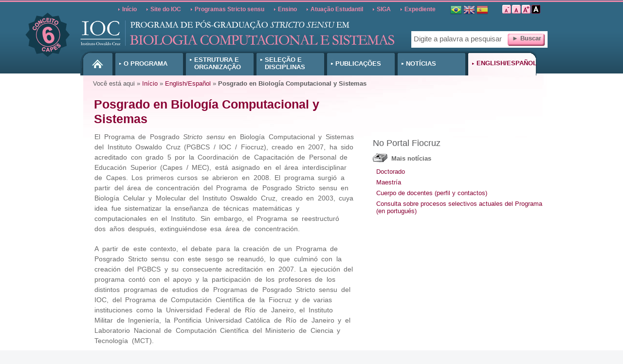

--- FILE ---
content_type: text/html; charset=utf-8
request_url: https://pgbcs.ioc.fiocruz.br/posgrado-en-biolog%C3%ADa-computacional-y-sistemas
body_size: 9737
content:

<!DOCTYPE html PUBLIC "-//W3C//DTD XHTML 1.0 Transitional//EN" "http://www.w3.org/TR/xhtml1/DTD/xhtml1-transitional.dtd">
<html xmlns="http://www.w3.org/1999/xhtml" xml:lang="pt-br" version="XHTML+RDFa 1.0" dir="ltr"
  xmlns:content="http://purl.org/rss/1.0/modules/content/"
  xmlns:dc="http://purl.org/dc/terms/"
  xmlns:foaf="http://xmlns.com/foaf/0.1/"
  xmlns:og="http://ogp.me/ns#"
  xmlns:rdfs="http://www.w3.org/2000/01/rdf-schema#"
  xmlns:sioc="http://rdfs.org/sioc/ns#"
  xmlns:sioct="http://rdfs.org/sioc/types#"
  xmlns:skos="http://www.w3.org/2004/02/skos/core#"
  xmlns:xsd="http://www.w3.org/2001/XMLSchema#">
<!--criado pelo CTIC--> 
  <head profile="http://www.w3.org/1999/xhtml/vocab">
     
    <!-- Dados para o Facebook -->
    <meta property="og:title" content="Biologia Computacional e Sistemas - IOC - Programa de pós-graduação stricto sensu em biologia computacional e sistemas" />
    <meta property="og:description" content="Posgrado en Biología Computacional y Sistemas" />
    <meta property="og:image" content="https://pgbcs.ioc.fiocruz.br/sites/pgbcs.ioc.fiocruz.br/themes/temabasico/images/indice.jpg" />    
    
		<meta http-equiv="Content-Type" content="text/html; charset=utf-8" />
<meta name="Generator" content="Drupal 7 (http://drupal.org)" />
<link rel="canonical" href="/posgrado-en-biolog%C3%ADa-computacional-y-sistemas" />
<link rel="shortlink" href="/node/127" />
<link rel="shortcut icon" href="https://pgbcs.ioc.fiocruz.br/sites/pgss.ioc.fiocruz.br/files/favicon.gif" type="image/gif" />
    <title>Biologia Computacional e Sistemas - IOC</title>
		<link type="text/css" rel="stylesheet" href="https://pgbcs.ioc.fiocruz.br/sites/pgss.ioc.fiocruz.br/files/css/css_xE-rWrJf-fncB6ztZfd2huxqgxu4WO-qwma6Xer30m4.css" media="all" />
<link type="text/css" rel="stylesheet" href="https://pgbcs.ioc.fiocruz.br/sites/pgss.ioc.fiocruz.br/files/css/css_KaWNvx3t6rNd3WupMoT2HpZHtiLeVjwcqaDFnlOH8cc.css" media="all" />
<link type="text/css" rel="stylesheet" href="https://pgbcs.ioc.fiocruz.br/sites/pgss.ioc.fiocruz.br/files/css/css_vZ7OMldNxT0kN_1nW7_5iIquAxAdcU-aJ-ucVab5t40.css" media="all" />
<link type="text/css" rel="stylesheet" href="https://pgbcs.ioc.fiocruz.br/sites/pgss.ioc.fiocruz.br/files/css/css_tvGgv8uUkBG0uiisfoAHDtUNVT45Nm6xY-io-bWtDtU.css" media="all" />

<style type="text/css" media="all">@import url("/sites/all/barra_fiocruz/barra_fiocruz.css");</style>
<style type="text/css" media="all">@import url("/sites/pgbcs.ioc.fiocruz.br/themes/temabasico/css/busca.css");</style><style type="text/css" media="all">@import url("/sites/pgbcs.ioc.fiocruz.br/themes/temabasico/css/style_ai.css");</style><style type="text/css" media="all">@import url("/sites/pgbcs.ioc.fiocruz.br/themes/temabasico/css/padrao_area_07.css");</style>    <script type="text/javascript" src="https://pgbcs.ioc.fiocruz.br/sites/pgss.ioc.fiocruz.br/files/js/js_YD9ro0PAqY25gGWrTki6TjRUG8TdokmmxjfqpNNfzVU.js"></script>
<script type="text/javascript" src="https://pgbcs.ioc.fiocruz.br/sites/all/libraries/mediaelement/build/mediaelement-and-player.min.js?v=4"></script>
<script type="text/javascript" src="https://pgbcs.ioc.fiocruz.br/sites/pgss.ioc.fiocruz.br/files/js/js_onbE0n0cQY6KTDQtHO_E27UBymFC-RuqypZZ6Zxez-o.js"></script>
<script type="text/javascript" src="https://pgbcs.ioc.fiocruz.br/sites/pgss.ioc.fiocruz.br/files/js/js_aWf_5gib34kF_8HSGvM4rFOx9mk9azxPwf-BB-FfELs.js"></script>
<script type="text/javascript" src="https://pgbcs.ioc.fiocruz.br/sites/pgss.ioc.fiocruz.br/files/js/js_wdNainQrhUgHfimtADeJnavGnf5tFRktTsA8RQGhBhs.js"></script>
<script type="text/javascript">
<!--//--><![CDATA[//><!--
jQuery.extend(Drupal.settings, {"basePath":"\/","pathPrefix":"","setHasJsCookie":0,"ajaxPageState":{"theme":"temabasico","theme_token":"gYT-sficP5_tNHikbJoknN90axRF0M9Lcud4tm4Z3so","js":{"misc\/jquery.js":1,"misc\/jquery-extend-3.4.0.js":1,"misc\/jquery-html-prefilter-3.5.0-backport.js":1,"misc\/jquery.once.js":1,"misc\/drupal.js":1,"sites\/all\/libraries\/mediaelement\/build\/mediaelement-and-player.min.js":1,"misc\/form-single-submit.js":1,"public:\/\/languages\/pt-br_gmzE2VQdEn2K7FxmzlRj6hvcxhZJN2-1Gd4_JciBC2s.js":1,"sites\/all\/modules\/lightbox2\/js\/lightbox.js":1,"sites\/all\/modules\/mediaelement\/mediaelement.js":1,"sites\/pgbcs.ioc.fiocruz.br\/themes\/temabasico\/js\/dynamic.js":1},"css":{"modules\/system\/system.base.css":1,"modules\/system\/system.menus.css":1,"modules\/system\/system.messages.css":1,"modules\/system\/system.theme.css":1,"sites\/all\/libraries\/mediaelement\/build\/mediaelementplayer.min.css":1,"modules\/comment\/comment.css":1,"modules\/field\/theme\/field.css":1,"modules\/node\/node.css":1,"modules\/search\/search.css":1,"modules\/user\/user.css":1,"sites\/all\/modules\/views\/css\/views.css":1,"sites\/all\/modules\/ckeditor\/css\/ckeditor.css":1,"sites\/all\/modules\/ctools\/css\/ctools.css":1,"sites\/all\/modules\/lightbox2\/css\/lightbox.css":1,"sites\/all\/modules\/print\/print_ui\/css\/print_ui.theme.css":1}},"lightbox2":{"rtl":"0","file_path":"\/(\\w\\w\/)public:\/","default_image":"\/sites\/all\/modules\/lightbox2\/images\/brokenimage.jpg","border_size":10,"font_color":"000","box_color":"fff","top_position":"","overlay_opacity":"0.8","overlay_color":"000","disable_close_click":true,"resize_sequence":0,"resize_speed":400,"fade_in_speed":400,"slide_down_speed":600,"use_alt_layout":false,"disable_resize":false,"disable_zoom":false,"force_show_nav":false,"show_caption":true,"loop_items":false,"node_link_text":"View Image Details","node_link_target":false,"image_count":"Image !current of !total","video_count":"Video !current of !total","page_count":"Page !current of !total","lite_press_x_close":"press \u003Ca href=\u0022#\u0022 onclick=\u0022hideLightbox(); return FALSE;\u0022\u003E\u003Ckbd\u003Ex\u003C\/kbd\u003E\u003C\/a\u003E to close","download_link_text":"","enable_login":false,"enable_contact":false,"keys_close":"c x 27","keys_previous":"p 37","keys_next":"n 39","keys_zoom":"z","keys_play_pause":"32","display_image_size":"original","image_node_sizes":"()","trigger_lightbox_classes":"","trigger_lightbox_group_classes":"","trigger_slideshow_classes":"","trigger_lightframe_classes":"","trigger_lightframe_group_classes":"","custom_class_handler":0,"custom_trigger_classes":"","disable_for_gallery_lists":true,"disable_for_acidfree_gallery_lists":true,"enable_acidfree_videos":true,"slideshow_interval":5000,"slideshow_automatic_start":true,"slideshow_automatic_exit":true,"show_play_pause":true,"pause_on_next_click":false,"pause_on_previous_click":true,"loop_slides":false,"iframe_width":600,"iframe_height":400,"iframe_border":1,"enable_video":false,"useragent":"Mozilla\/5.0 (Macintosh; Intel Mac OS X 10_15_7) AppleWebKit\/537.36 (KHTML, like Gecko) Chrome\/131.0.0.0 Safari\/537.36; ClaudeBot\/1.0; +claudebot@anthropic.com)"},"mediaelementAll":true,"urlIsAjaxTrusted":{"\/posgrado-en-biolog%C3%ADa-computacional-y-sistemas":true}});
//--><!]]>
</script>
    
    <script language="javascript" type="text/javascript">		
			jQuery(document).ready(function ()
			{ 
				procura_fonte(); 
			});
		</script>    
    

		<style type="text/css" media="all">
			#your-body {
				font-size: 11px;
			}
		</style>
</head>

  <body id="your-body" class="html not-front not-logged-in no-sidebars page-node page-node- page-node-127 node-type-page" >
    <div id="skip-link">
      <a href="#main-content" class="element-invisible element-focusable">Pular para o conteúdo principal</a>
      <a href="#main-menu" class="element-invisible element-focusable">Pular para o menu principal</a>
    </div>
        
<script type="text/javascript" src="//portal.fiocruz.br/sites/all/barra_fiocruz/barra-fiocruz.js"></script>
<noscript><p>Para obter um melhor funcionamento visual o javascript deve estar habilitado!</p></noscript>

<div class="global_cabecalho_02">
	<div id="global_cabecalho" class="com_torres">
		<div class="cabecalho">
			<div class="cabecalho_02">  
				  <div class="region region-header">
    <div id="block-menu-menu-links-acess-rios" class="block block-menu">

    <h2>Links acessórios</h2>
  
  <div class="content">
    <ul class="menu"><li class="first leaf"><a href="/" title="Início">Início</a></li>
<li class="leaf"><a href="http://www.ioc.fiocruz.br" title="Site do IOC" target="_blank">Site do IOC</a></li>
<li class="leaf"><a href="http://pgss.ioc.fiocruz.br/" title="Programas Stricto Sensu" target="_blank">Programas Stricto sensu</a></li>
<li class="leaf"><a href="https://www.ioc.fiocruz.br/ensino" title="Ensino" target="_blank">Ensino</a></li>
<li class="leaf"><a href="https://www.ioc.fiocruz.br/atuacao-estudantil" title="Atuação Estudantil" target="_blank">Atuação Estudantil</a></li>
<li class="leaf"><a href="http://www.sigass.fiocruz.br/publico.do" title="SIGA" target="_blank">SIGA</a></li>
<li class="last leaf"><a href="https://pgbcs.ioc.fiocruz.br/expediente-0#">Expediente</a></li>
</ul>  </div>
</div>
<div id="block-block-1" class="block block-block">

    
  <div class="content">
    <h1><a href="/" title="Programa de pós-graduação stricto sensu em biologia computacional e sistemas">Biologia Computacional e Sistemas - IOC</a></h1>
<h2>Programa de pós-graduação stricto sensu em biologia computacional e sistemas</h2>  </div>
</div>
<div id="block-gtranslate-gtranslate" class="block block-gtranslate">

    <h2>&lt;none&gt; </h2>
  
  <div class="content">
    <script type="text/javascript">/* <![CDATA[ */
function doGTranslate(lang_pair) {if(lang_pair.value)lang_pair=lang_pair.value;var lang=lang_pair.split('|')[1];var plang=location.pathname.split('/')[1];if(plang.length !=2 && plang != 'zh-CN' && plang != 'zh-TW')plang='pt';if(lang == 'pt')location.href='/posgrado-en-biolog%C3%ADa-computacional-y-sistemas'.replace('/'+plang+'/', '/');else location.href='/'+lang+'/posgrado-en-biolog%C3%ADa-computacional-y-sistemas'.replace('/'+plang+'/', '/');}
/* ]]> */
</script><style type="text/css">
<!--
a.gtflag {background-image:url('/sites/all/modules/gtranslate/gtranslate-files/24a.png');}
a.gtflag:hover {background-image:url('/sites/all/modules/gtranslate/gtranslate-files/24.png');}
-->
</style><a href="javascript:doGTranslate('pt|pt')" title="Portuguese" class="gtflag" style="font-size:24px;padding:1px 0;background-repeat:no-repeat;background-position:-300px -200px;"><img src="/sites/all/modules/gtranslate/gtranslate-files/blank.png" height="24" width="24" style="border:0;vertical-align:top;" alt="Portuguese" /></a> <a href="javascript:doGTranslate('pt|en')" title="English" class="gtflag" style="font-size:24px;padding:1px 0;background-repeat:no-repeat;background-position:-0px -0px;"><img src="/sites/all/modules/gtranslate/gtranslate-files/blank.png" height="24" width="24" style="border:0;vertical-align:top;" alt="English" /></a> <a href="javascript:doGTranslate('pt|es')" title="Spanish" class="gtflag" style="font-size:24px;padding:1px 0;background-repeat:no-repeat;background-position:-600px -200px;"><img src="/sites/all/modules/gtranslate/gtranslate-files/blank.png" height="24" width="24" style="border:0;vertical-align:top;" alt="Spanish" /></a>   </div>
</div>
<div id="block-search-form" class="block block-search">

    
  <div class="content">
    <form action="/posgrado-en-biolog%C3%ADa-computacional-y-sistemas" method="post" id="search-block-form" accept-charset="UTF-8"><div>
<fieldset>
  <legend>Digite a palavra a pesquisar</legend>
  <p>
    <label for="palavra_chave">Palavra-chave</label>
    <input title="Digite a palavra a pesquisar" value="Digite a palavra a pesquisar" class="apachesolr-autocomplete unprocessed form-text" type="text" id="edit-search-block-form--2" name="search_block_form" size="15" maxlength="128" onfocus="if(this.value == 'Digite a palavra a pesquisar') {this.value = ''}" onblur="if(this.value == '') {this.value = 'Digite a palavra a pesquisar'}" />
    <button type="submit"><span>&#9658; Buscar</span></button>     
  </p>
</fieldset>

<input type="hidden" name="form_build_id" value="form-VLdvYk0oCPOFvEZIbvWnF0L_Sxg6-XJEb2tiD9gD5Sc" />
<input type="hidden" name="form_id" value="search_block_form" />

</div></form>  </div>
</div>
<div id="block-block-2" class="block block-block">

    
  <div class="content">
                  <div class="bloco_final">
                <div class="controla_textos">
                  <ul>
                    <li><a href="javascript:decreaseFontSize();" id="decrease"><img src="/sites/pgbcs.ioc.fiocruz.br/themes/temabasico/images/botoes/a_menos.gif" width="18" height="18" alt="Diminuir tamanho do texto" title="Diminuir tamanho do texto" /></a></li>
                    <li><a href="javascript:zera_fonte();"><img src="/sites/pgbcs.ioc.fiocruz.br/themes/temabasico/images/botoes/a_normal.gif" width="18" height="18" alt="Tamanho original do texto" title="Tamanho original do texto" /></a></li>
                    <li><a href="javascript:increaseFontSize();" id="increase"><img src="/sites/pgbcs.ioc.fiocruz.br/themes/temabasico/images/botoes/a_mais.gif" width="18" height="18" alt="Aumentar tamanho do texto" title="Aumentar tamanho do texto" /></a></li>
                    <li><a href="javascript:checa_contraste();"><img src="/sites/pgbcs.ioc.fiocruz.br/themes/temabasico/images/botoes/a_contraste.gif" width="18" height="18" alt="Ativar auto contraste" title="Auto contraste" /></a></li>
                  </ul>
                </div>
              </div>				    
              <div class="reset"></div>   </div>
</div>

<div class="menu_areas block block-system block-menu">
	<a name="main-menu" id="main-menu" href="#main-menu"><span class="invisivel">Início do menu principal</span></a>
	<ul class="menu"><li class='li_home'><a href="/" title="Início" class="home"><span class='invisivel'>Início</span></a></li><li class='li_fundacao'><a href="/o-programa" title="O programa" class="fundacao">O programa</a></li><li class='li_pesquisa_ensino'><a href="/estrutura-e-organiza%C3%A7%C3%A3o" title="Estrutura e organização" class="pesquisa_ensino">Estrutura e organização</a></li><li class='li_vacinas_medicamentos'><a href="/sele%C3%A7%C3%A3o-e-disciplinas" title="Seleção e disciplinas" class="vacinas_medicamentos">Seleção e disciplinas</a></li><li class='li_servicos_saude'><a href="/publica%C3%A7%C3%B5es" title="Publicações" class="servicos_saude">Publicações</a></li><li class='li_servicos_saude'><a href="https://pgbcs.ioc.fiocruz.br/lista-de-noticias" title="Notícias" class="servicos_saude">Notícias</a></li><li class='li_comunicacao_informacao'><a href="/englishespa%C3%B1ol" title="English/Español" class="comunicacao_informacao active-trail">English/Español</a></li></ul>  <div class="reset"></div>
</div>  </div>
			</div>  
		</div>
	</div>    
</div>

<div id="global_conteudo" class="com_torres">
  <div class="conteudo">
    <div id='blocos' class="blocos area_07b">
    
      <a name="main-content" id="main-content" href="#main-content"><span class="invisivel">Início do conteúdo</span></a>
      
              <div class="tabs">
                  </div>
      
       

      <div class="view view-banner view-id-banner view-display-id-block view-dom-id-6d69640c6fe05af2029a7ca2e0e52539">
        
  
  
  
  
  
  
  
  
</div><div class='breadcrumb'><p>Você está aqui » <a href="/">Início</a> » <a href="/englishespa%C3%B1ol" title="English/Español" class="comunicacao_informacao active-trail">English/Español</a> » <strong>Posgrado en Biología Computacional y Sistemas</strong></p></div><h3>Posgrado en Biología Computacional y Sistemas</h3>  <div class="region region-content">
    <div id="block-system-main" class="block block-system">

    
  <div class="content">
    
    <div>
			<div class='materias_nivel_05'><br /><div class="field field-name-body field-type-text-with-summary field-label-hidden"><div class="field-items"><div class="field-item even" property="content:encoded"><p>El Programa de Posgrado <em>Stricto sensu</em> en Biología Computacional y Sistemas del Instituto Oswaldo Cruz (PGBCS / IOC / Fiocruz), creado en 2007, ha sido acreditado con grado 5 por la Coordinación de Capacitación de Personal de Educación Superior (Capes / MEC), está asignado en el área interdisciplinar de Capes. Los primeros cursos se abrieron en 2008. El programa surgió a partir del área de concentración del Programa de Posgrado Stricto sensu en Biología Celular y Molecular del Instituto Oswaldo Cruz, creado en 2003, cuya idea fue sistematizar la enseñanza de técnicas matemáticas y computacionales en el Instituto. Sin embargo, el Programa se reestructuró dos años después, extinguiéndose esa área de concentración.</p>
<p>A partir de este contexto, el debate para la creación de un Programa de Posgrado Stricto sensu con este sesgo se reanudó, lo que culminó con la creación del PGBCS y su consecuente acreditación en 2007. La ejecución del programa contó con el apoyo y la participación de los profesores de los distintos programas de estudios de Programas de Posgrado Stricto sensu del IOC, del Programa de Computación Científica de la Fiocruz y de varias instituciones como la Universidad Federal de Río de Janeiro, el Instituto Militar de Ingeniería, la Pontificia Universidad Católica de Río de Janeiro y el Laboratorio Nacional de Computación Científica del Ministerio de Ciencia y Tecnología (MCT).</p>
<p>El programa está dirigido a profesionales de primer nivel de los cursos de ciencias exactas, ciencias de la salud o ciencias biológicas, interesados en el estudio de problemas biológicos en diferentes escalas y niveles de complejidad dentro de la biología computacional y la biología de sistemas. El Programa cuenta con tres Áreas de Concentración: Biología Molecular Estructural; Genómica Funcional, Evolución y Filogenómica; y Sistemas de información y Métodos Matemáticos, Estadísticos y Computacionales.</p>
<p>La PGBCS difiere de los otros Programas de Posgrado Stricto sensu de la Fiocruz, en la medida en que su propuesta es maximizar las interacciones y colaboraciones entre las áreas de ciencias biológicas, ingeniería y ciencias exactas, dirigidas a la formación interdisciplinar de los estudiantes. El potencial del Programa se centra en la hibridez de su perfil. La diversidad de orientadores estimula la generación de  proyectos y colaboraciones con un componente de innovación.</p>
<p>Se espera que los masters y doctores formados por la PGBCS sean capaces de entender y tener un pensamiento crítico en relación a la literatura científica en biología computacional y sistemas; mantener un enfoque integral e interdisciplinario, tanto en su zona de actuación como en las áreas científicas relacionadas; la realización de investigación científica innovadora y de excelencia; formular, planificar, desarrollar y evaluar proyectos de investigación, con nuevas metodologías y productos para trabajar en los sectores de investigación y/o de producción; preparar y elaborar documentos con vistas a su publicación en revistas calificadas y en el área de operación del programa.</p>
<p>
<strong>Coordinación del Programa:</strong></p>
<p>Coordenadora: Dra. Ana Carolina Ramos Guimarães <a href="http://buscatextual.cnpq.br/buscatextual/visualizacv.do?metodo=apresentar&amp;id=K4708602D0" target="_blank">CV</a><br />
Coordenador Adjunto: Dra. Samanta Cristina das Chagas Xavier Azeredo <a href="http://lattes.cnpq.br/4527212372960718"><u><u>CV</u></u></a></p>
<p><strong>Comisión de Posgrado:</strong></p>
<p>Dra. Ana Carolina Paulo Vicente <a href="http://lattes.cnpq.br/9393006603341915"><u><u>CV</u></u></a><br />
Dra. Ana Carolina Ramos Guimarães <a href="http://lattes.cnpq.br/0889836672240029"><u><u>CV</u></u></a><br />
Dr. Ernesto Raul Caffarena <a href="http://lattes.cnpq.br/8742778337409951"><u><u>CV</u></u></a><br />
Dr. Fabricio Alves Barbosa da Silva <a href="http://buscatextual.cnpq.br/buscatextual/visualizacv.do?metodo=apresentar&amp;id=K4721699A0"><u><u>CV</u></u></a><br />
Dr. Gonzalo Jose Bello Bentancor <a href="http://lattes.cnpq.br/0928959013242310"><u><u>CV</u></u></a><br />
Dr. Jerônimo Conceição Ruiz  <a href="http://lattes.cnpq.br/7769547194874833"><u><u>CV</u></u></a><br />
Dr. Leonardo Soares Bastos <a href="http://lattes.cnpq.br/5241799121437269">CV</a><br />
Dra. Samanta Cristina das Chagas Xavier Azeredo <a href="http://lattes.cnpq.br/4527212372960718"><u><u>CV</u></u></a></p>
<p>Aline Beatriz Mello Rodrigues (Representante discente)<br />
Raissa Santos de Lima (Representante discente)</p>
<p> </p>
<p><strong>Contactos:</strong></p>
<p>Secretaría del Programa de Posgrado <em>S</em><em>tricto sensu</em><em> en </em>Biología Computacional y Sistemas<br />
Secretaria Rose Machado Pani de Oliveira<br />
Tels.: (21) 2562-1443<br />
Email: <a href="mailto:posgbcs@ioc.fiocruz.br">posgbcs@ioc.fiocruz.br</a></p>
<p>Secretaria Académica – Pabilón Arthur Neiva<br />
Instituto Oswaldo Cruz - IOC/Fiocruz <br />
Tel: (21) 2562-1201 <br />
Email: <a href="mailto:ensino@ioc.fiocruz.br">ensino@ioc.fiocruz.br</a><br />
Avenida Brasil, 4365 - Manguinhos<br />
CÓDIGO POSTAL: 21040-360 - Rio de Janeiro - RJ</p>
<p> </p>
</div></div></div></div><div class='bloco_lado_gal bg_ampliado'>					<p class="titulo">No Portal Fiocruz</p>
					<p class="sub_titulo">Mais notícias</p>
					<ul class="box_lado_gal">    
						<li><a href="http://pgbcs.ioc.fiocruz.br/doctorado" title="Doctorado" target="_top">Doctorado</a></li><li><a href="http://pgbcs.ioc.fiocruz.br/maestr%C3%ADa" title="Maestría" target="_top">Maestría</a></li><li><a href="http://pgbcs.ioc.fiocruz.br/perfil-y-contactos" title="Cuerpo de docentes (perfil y contactos)" target="_top">Cuerpo de docentes (perfil y contactos)</a></li><li><a href="http://pgbcs.ioc.fiocruz.br/processo-seletivo" title="Consulta sobre procesos selectivos actuales del Programa (en portugués)" target="_top">Consulta sobre procesos selectivos actuales del Programa (en portugués)</a></li>					</ul>
				</div>
			          				      

      <div class="reset"></div>
    </div>  
		<ul class="compartilhar">                
			<li>
							</li>
			<li>
				<a href="https://pgbcs.ioc.fiocruz.br/print/127" title="Imprimir" class="imprimir" onclick="window.open(this.href); return false" rel="nofollow">Imprimir</a>		
			</li>
			<li><a href="http://www.facebook.com/sharer.php?u=https%3A%2F%2Fpgbcs.ioc.fiocruz.br%2Fposgrado-en-biolog%25C3%25ADa-computacional-y-sistemas" class="facebook" target="_blank" title="Recomendar no Facebook">Recomendar no Facebook</a></li>
			<li><a href="http://twitter.com/home?status=Neste+momento+estou+lendo+https%3A%2F%2Fpgbcs.ioc.fiocruz.br%2Fposgrado-en-biolog%25C3%25ADa-computacional-y-sistemas" class="twitter" target="_blank" title="Compartilhar no Twitter">Compartilhar no Twitter</a></li>
		</ul> 
    
		  </div>
</div>
  </div>
<div class='reset'></div>      <div class="reset"></div>      
    
    </div>
    <p><span class="voltar_topo"><a href="#" onclick="window.scrollTo(0,0); return false;" title="Voltar ao topo">Voltar ao topo</a></span><span class="voltar_page"><a href="javascript:history.back();" title="Voltar">Voltar</a></span></p>
    <div class="reset"></div>         
  </div>
</div>

<div class="global_rodape">
  <div class="rodape_img_tema bck_rodape">
      <div class="region region-footer">
    <div id="block-menu-block-1" class="block block-menu-block">

    <h2>Menu principal</h2>
  
  <div class="content">
    <div class="menu-block-wrapper menu-block-1 menu-name-main-menu parent-mlid-0 menu-level-1">
  <ul class="menu"><li class='li_home'><a href="/" title="Início" class="home"><span class='invisivel'>Início</span></a></li><li class='li_fundacao'><a href="/o-programa" title="O programa" class="fundacao">O programa</a><ul class="menu"><li ><a href="/apresenta%C3%A7%C3%A3o-0" title="Apresentação">Apresentação</a></li><li ><a href="/hist%C3%B3rico" title="Histórico">Histórico</a></li><li ><a href="/coordena%C3%A7%C3%A3o-e-secretaria" title="Coordenação e Secretaria">Coordenação e Secretaria</a></li><li ><a href="/%C3%A1reas-de-concentra%C3%A7%C3%A3o-e-linhas-de-pesquisa" title="Áreas de Concentração e Linhas de Pesquisa">Áreas de Concentração e Linhas de Pesquisa</a></li><li ><a href="/regulamento-do-programa" title="Regulamento do Programa">Regulamento do Programa</a></li><li ><a href="/secretaria-acad%C3%AAmica-solicita%C3%A7%C3%B5es-de-documentos-e-formul%C3%A1rios" title="Secretaria Acadêmica">Secretaria Acadêmica: Informações, Formulários e Documentos</a></li><li ><a href="https://www.ioc.fiocruz.br/espaco-e-infraestrutura" title="Espaços e Infraestrutura" target="_blank">Espaços e Infraestrutura</a></li><li ><a href="/p%C3%B3s-doutores" title="Pós-doutores">Pós-doutores</a></li><li ><a href="/alunos-egressos" title="Alunos Egressos">Alunos Egressos</a></li><li ><a href="/coopera%C3%A7%C3%A3o-e-inser%C3%A7%C3%A3o-social" title="Cooperação e Inserção Social">Cooperação e Inserção Social</a></li><li ><a href="/recursos-captados" title="Recursos Captados">Recursos Captados</a></li><li ><a href="/avalia%C3%A7%C3%A3o-da-capes" title="Avaliação da Capes">Avaliação da Capes</a></li><li ><a href="https://www.ioc.fiocruz.br/cursosdeferias" title="Cursos de Férias">Cursos de Férias</a></li><li ><a href="/perguntas-frequentes" title="Perguntas frequentes">Perguntas frequentes</a></li></ul></li><li class='li_pesquisa_ensino'><a href="/estrutura-e-organiza%C3%A7%C3%A3o" title="Estrutura e organização" class="pesquisa_ensino">Estrutura e organização</a><ul class="menu"><li ><span title="Cursos" class="nolink" tabindex="0">Cursos</span></li><li ><a href="/mestrado" title="Mestrado">Mestrado</a></li><li ><a href="/doutorado" title="Doutorado">Doutorado</a></li><li ><span title="Corpo docente" class="nolink" tabindex="0">Corpo docente</span></li><li ><a href="/perfil-e-contatos" title="Perfil e Contatos">Perfil e Contatos</a></li><li ><a href="/projetos-financiados" title="Projetos Financiados">Projetos Financiados</a></li><li ><a href="/informa%C3%A7%C3%B5es-para-docentes" title="Informações para Docentes">Informações para Docentes</a></li><li ><span title="Corpo discente" class="nolink" tabindex="0">Corpo discente</span></li><li ><a href="/mestrado-0" title="Mestrado">Mestrado</a></li><li ><a href="/doutorado-0" title="Doutorado">Doutorado</a></li></ul></li><li class='li_vacinas_medicamentos'><a href="/sele%C3%A7%C3%A3o-e-disciplinas" title="Seleção e disciplinas" class="vacinas_medicamentos">Seleção e disciplinas</a><ul class="menu"><li ><a href="/processo-seletivo" title="Processo Seletivo">Processo Seletivo</a></li><li ><a href="http://pgbcs.ioc.fiocruz.br/processos-anteriores" title="Processos anteriores">Processos anteriores</a></li><li ><a href="/disciplinas" title="Disciplinas">Disciplinas</a></li><li ><a href="https://pgbcs.ioc.fiocruz.br/avalia%C3%A7%C3%A3o-de-disciplinas">Avaliação de Disciplinas</a></li><li ><a href="https://pgbcs.ioc.fiocruz.br/programa-de-est%C3%A1gio-em-doc%C3%AAncia">Programa de Estágio em Docência </a></li></ul></li><li class='li_servicos_saude'><a href="/publica%C3%A7%C3%B5es" title="Publicações" class="servicos_saude">Publicações</a><ul class="menu"><li ><a href="/disserta%C3%A7%C3%B5es-e-teses" title="Dissertações e Teses">Dissertações e Teses</a></li><li ><a href="/produ%C3%A7%C3%A3o-cient%C3%ADfica" title="Produção Científica">Produção Científica</a></li></ul></li><li class='li_servicos_saude'><a href="https://pgbcs.ioc.fiocruz.br/lista-de-noticias" title="Notícias" class="servicos_saude">Notícias</a><ul class="menu"><li ><a href="/lista-de-noticias" title="Notícias em Geral">Notícias em Geral</a></li></ul></li><li class='li_comunicacao_informacao'><a href="/englishespa%C3%B1ol" title="English/Español" class="comunicacao_informacao active-trail">English/Español</a><ul class="menu"><li ><span title="English" class="nolink" tabindex="0">English</span></li><li ><a href="/program-computational-and-systems-biology" title="Subitem 1 - English">Presentation, Coordination and Contacts</a></li><li ><a href="/doctorate" title="Doctorate">Doctorate</a></li><li ><a href="/master" title="Master">Master</a></li><li ><a href="/profiles-and-contacts" title="Faculty - Profiles and Contacts">Faculty - Profiles and Contacts</a></li><li ><a href="/processo-seletivo" title="Check out the current selection processes (in portuguese)">Check out the current selection processes (in portuguese)</a></li><li ><span title="Español" class="nolink" tabindex="0">Español</span></li><li class='li_active-trail'><a href="/posgrado-en-biolog%C3%ADa-computacional-y-sistemas" title="Apresentación, Coordinación y Contactos" class="active-trail active">Apresentación, Coordinación y Contactos</a></li><li ><a href="/doctorado" title="Doctorado">Doctorado</a></li><li ><a href="/maestr%C3%ADa" title="Maestría">Maestría</a></li><li ><a href="/perfil-y-contactos" title="Cuerpo de docentes (perfil e contactos)">Cuerpo de docentes (perfil e contactos)</a></li><li ><a href="/processo-seletivo" title="Consulta sobre procesos selectivos actuales del Programa (en portugués)">Consulta sobre procesos selectivos actuales del Programa (en portugués)</a></li></ul></li></ul></div>
  </div>
</div>
<div id="block-block-3" class="block block-block">

    
  <div class="content">
    <!--codigo-->  </div>
</div>
  </div>
   

   <div class="endereco">
	<div  class="endereco-fisico">
		<p>Instituto Oswaldo Cruz - Secretaria Acad&ecirc;mica - Avenida Brasil, 4.365, Pavilh&atilde;o Arthur Neiva - Manguinhos<br />CEP: 21040-900 - Rio de Janeiro - RJ - Tel: (21) 2562-1201</p>
	</div>
	<div class="endereco-redesocial-legenda">
		Siga nossas redes sociais
	</div>
	<div class="endereco-redesocial-icone">
		<div class="view view-redes-sociais-ioc view-id-redes_sociais_ioc view-display-id-rodape_desktop view-dom-id-1926a7672103450ddaa50ac8dc44cdd8">
        
  
  
      <div class="view-content">
      <table class="views-view-grid cols-4">
  
  <tbody>
          <tr  class="row-1 row-first row-last">
                  <td  class="col-1 col-first">
              
  <div class="views-field views-field-nothing">        <span class="field-content"><a href="https://www.youtube.com/@CanalIOC" target="_blank"><img typeof="foaf:Image" src="https://pgbcs.ioc.fiocruz.br/sites/pgss.ioc.fiocruz.br/files/styles/icone/public/youtube-desktop-final_0_1.png?itok=xzvIQlHr" width="24" height="24" alt="" /></a></span>  </div>          </td>
                  <td  class="col-2">
              
  <div class="views-field views-field-nothing">        <span class="field-content"><a href="https://www.instagram.com/iocfiocruz/" target="_blank"><img typeof="foaf:Image" src="https://pgbcs.ioc.fiocruz.br/sites/pgss.ioc.fiocruz.br/files/styles/icone/public/instagram-desktop-final_1.png?itok=2-aL7Q-4" width="24" height="24" alt="" /></a></span>  </div>          </td>
                  <td  class="col-3">
                      </td>
                  <td  class="col-4 col-last">
                      </td>
              </tr>
      </tbody>
</table>
    </div>
  
  
  
  
  
  
</div>	</div>
    	<div class="reset"></div>
    </div>
    <div class="marcas-rodape">


	
	<img src="/sites/pgbcs.ioc.fiocruz.br/themes/temabasico/images/pos_marcas_rodape.png" alt="" usemap="#map1717008475345">
	<map id="map1717008475345" name="map1717008475345">
		<area shape="rect" coords="8,13,137,55" title="" alt="" href="https://www-periodicos-capes-gov-br.ez68.periodicos.capes.gov.br/index.php?option=com_phome" target="_blank">
		<area shape="rect" coords="157,3,231,60" title="" alt="" href="https://www.capes.gov.br" target="_blank">
		<area shape="rect" coords="246,13,338,54" title="" alt="" href="https://www.cnpq.br" target="_blank">
		<area shape="rect" coords="351,6,464,52" title="" alt="" href="https://www.faperj.br" target="_blank">
		<area shape="rect" coords="495,12,581,52" title="" alt="" href="https://www.ioc.fiocruz.br" target="_blank">
		<area shape="rect" coords="593,10,698,52" title="" alt="" href="https://portal.fiocruz.br" target="_blank">
		<area shape="rect" coords="714,13,768,50" title="" alt="" href="https://meususdigital.saude.gov.br/login" target="_blank">
		<area shape="rect" coords="788,13,864,51" title="" alt="" href="https://www.gov.br/saude/pt-br" target="_blank">
		<area shape="rect" coords="872,5,981,58" title="" alt="" href="https://www.gov.br/pt-br" target="_blank">
	</map>
</div>
	
    <div class="reset"></div>
  </div>
</div>

      </body>
</html>


--- FILE ---
content_type: text/html; charset=utf-8
request_url: https://pgbcs.ioc.fiocruz.br/posgrado-en-biolog%C3%ADa-computacional-y-sistemas
body_size: 9744
content:

<!DOCTYPE html PUBLIC "-//W3C//DTD XHTML 1.0 Transitional//EN" "http://www.w3.org/TR/xhtml1/DTD/xhtml1-transitional.dtd">
<html xmlns="http://www.w3.org/1999/xhtml" xml:lang="pt-br" version="XHTML+RDFa 1.0" dir="ltr"
  xmlns:content="http://purl.org/rss/1.0/modules/content/"
  xmlns:dc="http://purl.org/dc/terms/"
  xmlns:foaf="http://xmlns.com/foaf/0.1/"
  xmlns:og="http://ogp.me/ns#"
  xmlns:rdfs="http://www.w3.org/2000/01/rdf-schema#"
  xmlns:sioc="http://rdfs.org/sioc/ns#"
  xmlns:sioct="http://rdfs.org/sioc/types#"
  xmlns:skos="http://www.w3.org/2004/02/skos/core#"
  xmlns:xsd="http://www.w3.org/2001/XMLSchema#">
<!--criado pelo CTIC--> 
  <head profile="http://www.w3.org/1999/xhtml/vocab">
     
    <!-- Dados para o Facebook -->
    <meta property="og:title" content="Biologia Computacional e Sistemas - IOC - Programa de pós-graduação stricto sensu em biologia computacional e sistemas" />
    <meta property="og:description" content="Posgrado en Biología Computacional y Sistemas" />
    <meta property="og:image" content="https://pgbcs.ioc.fiocruz.br/sites/pgbcs.ioc.fiocruz.br/themes/temabasico/images/indice.jpg" />    
    
		<meta http-equiv="Content-Type" content="text/html; charset=utf-8" />
<meta name="Generator" content="Drupal 7 (http://drupal.org)" />
<link rel="canonical" href="/posgrado-en-biolog%C3%ADa-computacional-y-sistemas" />
<link rel="shortlink" href="/node/127" />
<link rel="shortcut icon" href="https://pgbcs.ioc.fiocruz.br/sites/pgss.ioc.fiocruz.br/files/favicon.gif" type="image/gif" />
    <title>Biologia Computacional e Sistemas - IOC</title>
		<link type="text/css" rel="stylesheet" href="https://pgbcs.ioc.fiocruz.br/sites/pgss.ioc.fiocruz.br/files/css/css_xE-rWrJf-fncB6ztZfd2huxqgxu4WO-qwma6Xer30m4.css" media="all" />
<link type="text/css" rel="stylesheet" href="https://pgbcs.ioc.fiocruz.br/sites/pgss.ioc.fiocruz.br/files/css/css_KaWNvx3t6rNd3WupMoT2HpZHtiLeVjwcqaDFnlOH8cc.css" media="all" />
<link type="text/css" rel="stylesheet" href="https://pgbcs.ioc.fiocruz.br/sites/pgss.ioc.fiocruz.br/files/css/css_vZ7OMldNxT0kN_1nW7_5iIquAxAdcU-aJ-ucVab5t40.css" media="all" />
<link type="text/css" rel="stylesheet" href="https://pgbcs.ioc.fiocruz.br/sites/pgss.ioc.fiocruz.br/files/css/css_tvGgv8uUkBG0uiisfoAHDtUNVT45Nm6xY-io-bWtDtU.css" media="all" />

<style type="text/css" media="all">@import url("/sites/all/barra_fiocruz/barra_fiocruz.css");</style>
<style type="text/css" media="all">@import url("/sites/pgbcs.ioc.fiocruz.br/themes/temabasico/css/busca.css");</style><style type="text/css" media="all">@import url("/sites/pgbcs.ioc.fiocruz.br/themes/temabasico/css/style_ai.css");</style><style type="text/css" media="all">@import url("/sites/pgbcs.ioc.fiocruz.br/themes/temabasico/css/padrao_area_07.css");</style>    <script type="text/javascript" src="https://pgbcs.ioc.fiocruz.br/sites/pgss.ioc.fiocruz.br/files/js/js_YD9ro0PAqY25gGWrTki6TjRUG8TdokmmxjfqpNNfzVU.js"></script>
<script type="text/javascript" src="https://pgbcs.ioc.fiocruz.br/sites/all/libraries/mediaelement/build/mediaelement-and-player.min.js?v=4"></script>
<script type="text/javascript" src="https://pgbcs.ioc.fiocruz.br/sites/pgss.ioc.fiocruz.br/files/js/js_onbE0n0cQY6KTDQtHO_E27UBymFC-RuqypZZ6Zxez-o.js"></script>
<script type="text/javascript" src="https://pgbcs.ioc.fiocruz.br/sites/pgss.ioc.fiocruz.br/files/js/js_aWf_5gib34kF_8HSGvM4rFOx9mk9azxPwf-BB-FfELs.js"></script>
<script type="text/javascript" src="https://pgbcs.ioc.fiocruz.br/sites/pgss.ioc.fiocruz.br/files/js/js_wdNainQrhUgHfimtADeJnavGnf5tFRktTsA8RQGhBhs.js"></script>
<script type="text/javascript">
<!--//--><![CDATA[//><!--
jQuery.extend(Drupal.settings, {"basePath":"\/","pathPrefix":"","setHasJsCookie":0,"ajaxPageState":{"theme":"temabasico","theme_token":"WlCFm7TAT2fNY_LDuWv3HikqO3xQLQ8xUy48VLEhZmU","js":{"misc\/jquery.js":1,"misc\/jquery-extend-3.4.0.js":1,"misc\/jquery-html-prefilter-3.5.0-backport.js":1,"misc\/jquery.once.js":1,"misc\/drupal.js":1,"sites\/all\/libraries\/mediaelement\/build\/mediaelement-and-player.min.js":1,"misc\/form-single-submit.js":1,"public:\/\/languages\/pt-br_gmzE2VQdEn2K7FxmzlRj6hvcxhZJN2-1Gd4_JciBC2s.js":1,"sites\/all\/modules\/lightbox2\/js\/lightbox.js":1,"sites\/all\/modules\/mediaelement\/mediaelement.js":1,"sites\/pgbcs.ioc.fiocruz.br\/themes\/temabasico\/js\/dynamic.js":1},"css":{"modules\/system\/system.base.css":1,"modules\/system\/system.menus.css":1,"modules\/system\/system.messages.css":1,"modules\/system\/system.theme.css":1,"sites\/all\/libraries\/mediaelement\/build\/mediaelementplayer.min.css":1,"modules\/comment\/comment.css":1,"modules\/field\/theme\/field.css":1,"modules\/node\/node.css":1,"modules\/search\/search.css":1,"modules\/user\/user.css":1,"sites\/all\/modules\/views\/css\/views.css":1,"sites\/all\/modules\/ckeditor\/css\/ckeditor.css":1,"sites\/all\/modules\/ctools\/css\/ctools.css":1,"sites\/all\/modules\/lightbox2\/css\/lightbox.css":1,"sites\/all\/modules\/print\/print_ui\/css\/print_ui.theme.css":1}},"lightbox2":{"rtl":"0","file_path":"\/(\\w\\w\/)public:\/","default_image":"\/sites\/all\/modules\/lightbox2\/images\/brokenimage.jpg","border_size":10,"font_color":"000","box_color":"fff","top_position":"","overlay_opacity":"0.8","overlay_color":"000","disable_close_click":true,"resize_sequence":0,"resize_speed":400,"fade_in_speed":400,"slide_down_speed":600,"use_alt_layout":false,"disable_resize":false,"disable_zoom":false,"force_show_nav":false,"show_caption":true,"loop_items":false,"node_link_text":"View Image Details","node_link_target":false,"image_count":"Image !current of !total","video_count":"Video !current of !total","page_count":"Page !current of !total","lite_press_x_close":"press \u003Ca href=\u0022#\u0022 onclick=\u0022hideLightbox(); return FALSE;\u0022\u003E\u003Ckbd\u003Ex\u003C\/kbd\u003E\u003C\/a\u003E to close","download_link_text":"","enable_login":false,"enable_contact":false,"keys_close":"c x 27","keys_previous":"p 37","keys_next":"n 39","keys_zoom":"z","keys_play_pause":"32","display_image_size":"original","image_node_sizes":"()","trigger_lightbox_classes":"","trigger_lightbox_group_classes":"","trigger_slideshow_classes":"","trigger_lightframe_classes":"","trigger_lightframe_group_classes":"","custom_class_handler":0,"custom_trigger_classes":"","disable_for_gallery_lists":true,"disable_for_acidfree_gallery_lists":true,"enable_acidfree_videos":true,"slideshow_interval":5000,"slideshow_automatic_start":true,"slideshow_automatic_exit":true,"show_play_pause":true,"pause_on_next_click":false,"pause_on_previous_click":true,"loop_slides":false,"iframe_width":600,"iframe_height":400,"iframe_border":1,"enable_video":false,"useragent":"Mozilla\/5.0 (Macintosh; Intel Mac OS X 10_15_7) AppleWebKit\/537.36 (KHTML, like Gecko) Chrome\/131.0.0.0 Safari\/537.36; ClaudeBot\/1.0; +claudebot@anthropic.com)"},"mediaelementAll":true,"urlIsAjaxTrusted":{"\/posgrado-en-biolog%C3%ADa-computacional-y-sistemas":true}});
//--><!]]>
</script>
    
    <script language="javascript" type="text/javascript">		
			jQuery(document).ready(function ()
			{ 
				procura_fonte(); 
			});
		</script>    
    

		<style type="text/css" media="all">
			#your-body {
				font-size: 11px;
			}
		</style>
</head>

  <body id="your-body" class="html not-front not-logged-in no-sidebars page-node page-node- page-node-127 node-type-page" >
    <div id="skip-link">
      <a href="#main-content" class="element-invisible element-focusable">Pular para o conteúdo principal</a>
      <a href="#main-menu" class="element-invisible element-focusable">Pular para o menu principal</a>
    </div>
        
<script type="text/javascript" src="//portal.fiocruz.br/sites/all/barra_fiocruz/barra-fiocruz.js"></script>
<noscript><p>Para obter um melhor funcionamento visual o javascript deve estar habilitado!</p></noscript>

<div class="global_cabecalho_02">
	<div id="global_cabecalho" class="com_torres">
		<div class="cabecalho">
			<div class="cabecalho_02">  
				  <div class="region region-header">
    <div id="block-menu-menu-links-acess-rios" class="block block-menu">

    <h2>Links acessórios</h2>
  
  <div class="content">
    <ul class="menu"><li class="first leaf"><a href="/" title="Início">Início</a></li>
<li class="leaf"><a href="http://www.ioc.fiocruz.br" title="Site do IOC" target="_blank">Site do IOC</a></li>
<li class="leaf"><a href="http://pgss.ioc.fiocruz.br/" title="Programas Stricto Sensu" target="_blank">Programas Stricto sensu</a></li>
<li class="leaf"><a href="https://www.ioc.fiocruz.br/ensino" title="Ensino" target="_blank">Ensino</a></li>
<li class="leaf"><a href="https://www.ioc.fiocruz.br/atuacao-estudantil" title="Atuação Estudantil" target="_blank">Atuação Estudantil</a></li>
<li class="leaf"><a href="http://www.sigass.fiocruz.br/publico.do" title="SIGA" target="_blank">SIGA</a></li>
<li class="last leaf"><a href="https://pgbcs.ioc.fiocruz.br/expediente-0#">Expediente</a></li>
</ul>  </div>
</div>
<div id="block-block-1" class="block block-block">

    
  <div class="content">
    <h1><a href="/" title="Programa de pós-graduação stricto sensu em biologia computacional e sistemas">Biologia Computacional e Sistemas - IOC</a></h1>
<h2>Programa de pós-graduação stricto sensu em biologia computacional e sistemas</h2>  </div>
</div>
<div id="block-gtranslate-gtranslate" class="block block-gtranslate">

    <h2>&lt;none&gt; </h2>
  
  <div class="content">
    <script type="text/javascript">/* <![CDATA[ */
function doGTranslate(lang_pair) {if(lang_pair.value)lang_pair=lang_pair.value;var lang=lang_pair.split('|')[1];var plang=location.pathname.split('/')[1];if(plang.length !=2 && plang != 'zh-CN' && plang != 'zh-TW')plang='pt';if(lang == 'pt')location.href='/posgrado-en-biolog%C3%ADa-computacional-y-sistemas'.replace('/'+plang+'/', '/');else location.href='/'+lang+'/posgrado-en-biolog%C3%ADa-computacional-y-sistemas'.replace('/'+plang+'/', '/');}
/* ]]> */
</script><style type="text/css">
<!--
a.gtflag {background-image:url('/sites/all/modules/gtranslate/gtranslate-files/24a.png');}
a.gtflag:hover {background-image:url('/sites/all/modules/gtranslate/gtranslate-files/24.png');}
-->
</style><a href="javascript:doGTranslate('pt|pt')" title="Portuguese" class="gtflag" style="font-size:24px;padding:1px 0;background-repeat:no-repeat;background-position:-300px -200px;"><img src="/sites/all/modules/gtranslate/gtranslate-files/blank.png" height="24" width="24" style="border:0;vertical-align:top;" alt="Portuguese" /></a> <a href="javascript:doGTranslate('pt|en')" title="English" class="gtflag" style="font-size:24px;padding:1px 0;background-repeat:no-repeat;background-position:-0px -0px;"><img src="/sites/all/modules/gtranslate/gtranslate-files/blank.png" height="24" width="24" style="border:0;vertical-align:top;" alt="English" /></a> <a href="javascript:doGTranslate('pt|es')" title="Spanish" class="gtflag" style="font-size:24px;padding:1px 0;background-repeat:no-repeat;background-position:-600px -200px;"><img src="/sites/all/modules/gtranslate/gtranslate-files/blank.png" height="24" width="24" style="border:0;vertical-align:top;" alt="Spanish" /></a>   </div>
</div>
<div id="block-search-form" class="block block-search">

    
  <div class="content">
    <form action="/posgrado-en-biolog%C3%ADa-computacional-y-sistemas" method="post" id="search-block-form" accept-charset="UTF-8"><div>
<fieldset>
  <legend>Digite a palavra a pesquisar</legend>
  <p>
    <label for="palavra_chave">Palavra-chave</label>
    <input title="Digite a palavra a pesquisar" value="Digite a palavra a pesquisar" class="apachesolr-autocomplete unprocessed form-text" type="text" id="edit-search-block-form--2" name="search_block_form" size="15" maxlength="128" onfocus="if(this.value == 'Digite a palavra a pesquisar') {this.value = ''}" onblur="if(this.value == '') {this.value = 'Digite a palavra a pesquisar'}" />
    <button type="submit"><span>&#9658; Buscar</span></button>     
  </p>
</fieldset>

<input type="hidden" name="form_build_id" value="form-vPsHDgrIXFLx8uyaNyxDQge8safv3PyMLKUMtiYFwWw" />
<input type="hidden" name="form_id" value="search_block_form" />

</div></form>  </div>
</div>
<div id="block-block-2" class="block block-block">

    
  <div class="content">
                  <div class="bloco_final">
                <div class="controla_textos">
                  <ul>
                    <li><a href="javascript:decreaseFontSize();" id="decrease"><img src="/sites/pgbcs.ioc.fiocruz.br/themes/temabasico/images/botoes/a_menos.gif" width="18" height="18" alt="Diminuir tamanho do texto" title="Diminuir tamanho do texto" /></a></li>
                    <li><a href="javascript:zera_fonte();"><img src="/sites/pgbcs.ioc.fiocruz.br/themes/temabasico/images/botoes/a_normal.gif" width="18" height="18" alt="Tamanho original do texto" title="Tamanho original do texto" /></a></li>
                    <li><a href="javascript:increaseFontSize();" id="increase"><img src="/sites/pgbcs.ioc.fiocruz.br/themes/temabasico/images/botoes/a_mais.gif" width="18" height="18" alt="Aumentar tamanho do texto" title="Aumentar tamanho do texto" /></a></li>
                    <li><a href="javascript:checa_contraste();"><img src="/sites/pgbcs.ioc.fiocruz.br/themes/temabasico/images/botoes/a_contraste.gif" width="18" height="18" alt="Ativar auto contraste" title="Auto contraste" /></a></li>
                  </ul>
                </div>
              </div>				    
              <div class="reset"></div>   </div>
</div>

<div class="menu_areas block block-system block-menu">
	<a name="main-menu" id="main-menu" href="#main-menu"><span class="invisivel">Início do menu principal</span></a>
	<ul class="menu"><li class='li_home'><a href="/" title="Início" class="home"><span class='invisivel'>Início</span></a></li><li class='li_fundacao'><a href="/o-programa" title="O programa" class="fundacao">O programa</a></li><li class='li_pesquisa_ensino'><a href="/estrutura-e-organiza%C3%A7%C3%A3o" title="Estrutura e organização" class="pesquisa_ensino">Estrutura e organização</a></li><li class='li_vacinas_medicamentos'><a href="/sele%C3%A7%C3%A3o-e-disciplinas" title="Seleção e disciplinas" class="vacinas_medicamentos">Seleção e disciplinas</a></li><li class='li_servicos_saude'><a href="/publica%C3%A7%C3%B5es" title="Publicações" class="servicos_saude">Publicações</a></li><li class='li_servicos_saude'><a href="https://pgbcs.ioc.fiocruz.br/lista-de-noticias" title="Notícias" class="servicos_saude">Notícias</a></li><li class='li_comunicacao_informacao'><a href="/englishespa%C3%B1ol" title="English/Español" class="comunicacao_informacao active-trail">English/Español</a></li></ul>  <div class="reset"></div>
</div>  </div>
			</div>  
		</div>
	</div>    
</div>

<div id="global_conteudo" class="com_torres">
  <div class="conteudo">
    <div id='blocos' class="blocos area_07b">
    
      <a name="main-content" id="main-content" href="#main-content"><span class="invisivel">Início do conteúdo</span></a>
      
              <div class="tabs">
                  </div>
      
       

      <div class="view view-banner view-id-banner view-display-id-block view-dom-id-5eb3a970cae28554cfa5ad4a8ec16830">
        
  
  
  
  
  
  
  
  
</div><div class='breadcrumb'><p>Você está aqui » <a href="/">Início</a> » <a href="/englishespa%C3%B1ol" title="English/Español" class="comunicacao_informacao active-trail">English/Español</a> » <strong>Posgrado en Biología Computacional y Sistemas</strong></p></div><h3>Posgrado en Biología Computacional y Sistemas</h3>  <div class="region region-content">
    <div id="block-system-main" class="block block-system">

    
  <div class="content">
    
    <div>
			<div class='materias_nivel_05'><br /><div class="field field-name-body field-type-text-with-summary field-label-hidden"><div class="field-items"><div class="field-item even" property="content:encoded"><p>El Programa de Posgrado <em>Stricto sensu</em> en Biología Computacional y Sistemas del Instituto Oswaldo Cruz (PGBCS / IOC / Fiocruz), creado en 2007, ha sido acreditado con grado 5 por la Coordinación de Capacitación de Personal de Educación Superior (Capes / MEC), está asignado en el área interdisciplinar de Capes. Los primeros cursos se abrieron en 2008. El programa surgió a partir del área de concentración del Programa de Posgrado Stricto sensu en Biología Celular y Molecular del Instituto Oswaldo Cruz, creado en 2003, cuya idea fue sistematizar la enseñanza de técnicas matemáticas y computacionales en el Instituto. Sin embargo, el Programa se reestructuró dos años después, extinguiéndose esa área de concentración.</p>
<p>A partir de este contexto, el debate para la creación de un Programa de Posgrado Stricto sensu con este sesgo se reanudó, lo que culminó con la creación del PGBCS y su consecuente acreditación en 2007. La ejecución del programa contó con el apoyo y la participación de los profesores de los distintos programas de estudios de Programas de Posgrado Stricto sensu del IOC, del Programa de Computación Científica de la Fiocruz y de varias instituciones como la Universidad Federal de Río de Janeiro, el Instituto Militar de Ingeniería, la Pontificia Universidad Católica de Río de Janeiro y el Laboratorio Nacional de Computación Científica del Ministerio de Ciencia y Tecnología (MCT).</p>
<p>El programa está dirigido a profesionales de primer nivel de los cursos de ciencias exactas, ciencias de la salud o ciencias biológicas, interesados en el estudio de problemas biológicos en diferentes escalas y niveles de complejidad dentro de la biología computacional y la biología de sistemas. El Programa cuenta con tres Áreas de Concentración: Biología Molecular Estructural; Genómica Funcional, Evolución y Filogenómica; y Sistemas de información y Métodos Matemáticos, Estadísticos y Computacionales.</p>
<p>La PGBCS difiere de los otros Programas de Posgrado Stricto sensu de la Fiocruz, en la medida en que su propuesta es maximizar las interacciones y colaboraciones entre las áreas de ciencias biológicas, ingeniería y ciencias exactas, dirigidas a la formación interdisciplinar de los estudiantes. El potencial del Programa se centra en la hibridez de su perfil. La diversidad de orientadores estimula la generación de  proyectos y colaboraciones con un componente de innovación.</p>
<p>Se espera que los masters y doctores formados por la PGBCS sean capaces de entender y tener un pensamiento crítico en relación a la literatura científica en biología computacional y sistemas; mantener un enfoque integral e interdisciplinario, tanto en su zona de actuación como en las áreas científicas relacionadas; la realización de investigación científica innovadora y de excelencia; formular, planificar, desarrollar y evaluar proyectos de investigación, con nuevas metodologías y productos para trabajar en los sectores de investigación y/o de producción; preparar y elaborar documentos con vistas a su publicación en revistas calificadas y en el área de operación del programa.</p>
<p>
<strong>Coordinación del Programa:</strong></p>
<p>Coordenadora: Dra. Ana Carolina Ramos Guimarães <a href="http://buscatextual.cnpq.br/buscatextual/visualizacv.do?metodo=apresentar&amp;id=K4708602D0" target="_blank">CV</a><br />
Coordenador Adjunto: Dra. Samanta Cristina das Chagas Xavier Azeredo <a href="http://lattes.cnpq.br/4527212372960718"><u><u>CV</u></u></a></p>
<p><strong>Comisión de Posgrado:</strong></p>
<p>Dra. Ana Carolina Paulo Vicente <a href="http://lattes.cnpq.br/9393006603341915"><u><u>CV</u></u></a><br />
Dra. Ana Carolina Ramos Guimarães <a href="http://lattes.cnpq.br/0889836672240029"><u><u>CV</u></u></a><br />
Dr. Ernesto Raul Caffarena <a href="http://lattes.cnpq.br/8742778337409951"><u><u>CV</u></u></a><br />
Dr. Fabricio Alves Barbosa da Silva <a href="http://buscatextual.cnpq.br/buscatextual/visualizacv.do?metodo=apresentar&amp;id=K4721699A0"><u><u>CV</u></u></a><br />
Dr. Gonzalo Jose Bello Bentancor <a href="http://lattes.cnpq.br/0928959013242310"><u><u>CV</u></u></a><br />
Dr. Jerônimo Conceição Ruiz  <a href="http://lattes.cnpq.br/7769547194874833"><u><u>CV</u></u></a><br />
Dr. Leonardo Soares Bastos <a href="http://lattes.cnpq.br/5241799121437269">CV</a><br />
Dra. Samanta Cristina das Chagas Xavier Azeredo <a href="http://lattes.cnpq.br/4527212372960718"><u><u>CV</u></u></a></p>
<p>Aline Beatriz Mello Rodrigues (Representante discente)<br />
Raissa Santos de Lima (Representante discente)</p>
<p> </p>
<p><strong>Contactos:</strong></p>
<p>Secretaría del Programa de Posgrado <em>S</em><em>tricto sensu</em><em> en </em>Biología Computacional y Sistemas<br />
Secretaria Rose Machado Pani de Oliveira<br />
Tels.: (21) 2562-1443<br />
Email: <a href="mailto:posgbcs@ioc.fiocruz.br">posgbcs@ioc.fiocruz.br</a></p>
<p>Secretaria Académica – Pabilón Arthur Neiva<br />
Instituto Oswaldo Cruz - IOC/Fiocruz <br />
Tel: (21) 2562-1201 <br />
Email: <a href="mailto:ensino@ioc.fiocruz.br">ensino@ioc.fiocruz.br</a><br />
Avenida Brasil, 4365 - Manguinhos<br />
CÓDIGO POSTAL: 21040-360 - Rio de Janeiro - RJ</p>
<p> </p>
</div></div></div></div><div class='bloco_lado_gal bg_ampliado'>					<p class="titulo">No Portal Fiocruz</p>
					<p class="sub_titulo">Mais notícias</p>
					<ul class="box_lado_gal">    
						<li><a href="http://pgbcs.ioc.fiocruz.br/doctorado" title="Doctorado" target="_top">Doctorado</a></li><li><a href="http://pgbcs.ioc.fiocruz.br/maestr%C3%ADa" title="Maestría" target="_top">Maestría</a></li><li><a href="http://pgbcs.ioc.fiocruz.br/perfil-y-contactos" title="Cuerpo de docentes (perfil y contactos)" target="_top">Cuerpo de docentes (perfil y contactos)</a></li><li><a href="http://pgbcs.ioc.fiocruz.br/processo-seletivo" title="Consulta sobre procesos selectivos actuales del Programa (en portugués)" target="_top">Consulta sobre procesos selectivos actuales del Programa (en portugués)</a></li>					</ul>
				</div>
			          				      

      <div class="reset"></div>
    </div>  
		<ul class="compartilhar">                
			<li>
							</li>
			<li>
				<a href="https://pgbcs.ioc.fiocruz.br/print/127" title="Imprimir" class="imprimir" onclick="window.open(this.href); return false" rel="nofollow">Imprimir</a>		
			</li>
			<li><a href="http://www.facebook.com/sharer.php?u=https%3A%2F%2Fpgbcs.ioc.fiocruz.br%2Fposgrado-en-biolog%25C3%25ADa-computacional-y-sistemas" class="facebook" target="_blank" title="Recomendar no Facebook">Recomendar no Facebook</a></li>
			<li><a href="http://twitter.com/home?status=Neste+momento+estou+lendo+https%3A%2F%2Fpgbcs.ioc.fiocruz.br%2Fposgrado-en-biolog%25C3%25ADa-computacional-y-sistemas" class="twitter" target="_blank" title="Compartilhar no Twitter">Compartilhar no Twitter</a></li>
		</ul> 
    
		  </div>
</div>
  </div>
<div class='reset'></div>      <div class="reset"></div>      
    
    </div>
    <p><span class="voltar_topo"><a href="#" onclick="window.scrollTo(0,0); return false;" title="Voltar ao topo">Voltar ao topo</a></span><span class="voltar_page"><a href="javascript:history.back();" title="Voltar">Voltar</a></span></p>
    <div class="reset"></div>         
  </div>
</div>

<div class="global_rodape">
  <div class="rodape_img_tema bck_rodape">
      <div class="region region-footer">
    <div id="block-menu-block-1" class="block block-menu-block">

    <h2>Menu principal</h2>
  
  <div class="content">
    <div class="menu-block-wrapper menu-block-1 menu-name-main-menu parent-mlid-0 menu-level-1">
  <ul class="menu"><li class='li_home'><a href="/" title="Início" class="home"><span class='invisivel'>Início</span></a></li><li class='li_fundacao'><a href="/o-programa" title="O programa" class="fundacao">O programa</a><ul class="menu"><li ><a href="/apresenta%C3%A7%C3%A3o-0" title="Apresentação">Apresentação</a></li><li ><a href="/hist%C3%B3rico" title="Histórico">Histórico</a></li><li ><a href="/coordena%C3%A7%C3%A3o-e-secretaria" title="Coordenação e Secretaria">Coordenação e Secretaria</a></li><li ><a href="/%C3%A1reas-de-concentra%C3%A7%C3%A3o-e-linhas-de-pesquisa" title="Áreas de Concentração e Linhas de Pesquisa">Áreas de Concentração e Linhas de Pesquisa</a></li><li ><a href="/regulamento-do-programa" title="Regulamento do Programa">Regulamento do Programa</a></li><li ><a href="/secretaria-acad%C3%AAmica-solicita%C3%A7%C3%B5es-de-documentos-e-formul%C3%A1rios" title="Secretaria Acadêmica">Secretaria Acadêmica: Informações, Formulários e Documentos</a></li><li ><a href="https://www.ioc.fiocruz.br/espaco-e-infraestrutura" title="Espaços e Infraestrutura" target="_blank">Espaços e Infraestrutura</a></li><li ><a href="/p%C3%B3s-doutores" title="Pós-doutores">Pós-doutores</a></li><li ><a href="/alunos-egressos" title="Alunos Egressos">Alunos Egressos</a></li><li ><a href="/coopera%C3%A7%C3%A3o-e-inser%C3%A7%C3%A3o-social" title="Cooperação e Inserção Social">Cooperação e Inserção Social</a></li><li ><a href="/recursos-captados" title="Recursos Captados">Recursos Captados</a></li><li ><a href="/avalia%C3%A7%C3%A3o-da-capes" title="Avaliação da Capes">Avaliação da Capes</a></li><li ><a href="https://www.ioc.fiocruz.br/cursosdeferias" title="Cursos de Férias">Cursos de Férias</a></li><li ><a href="/perguntas-frequentes" title="Perguntas frequentes">Perguntas frequentes</a></li></ul></li><li class='li_pesquisa_ensino'><a href="/estrutura-e-organiza%C3%A7%C3%A3o" title="Estrutura e organização" class="pesquisa_ensino">Estrutura e organização</a><ul class="menu"><li ><span title="Cursos" class="nolink" tabindex="0">Cursos</span></li><li ><a href="/mestrado" title="Mestrado">Mestrado</a></li><li ><a href="/doutorado" title="Doutorado">Doutorado</a></li><li ><span title="Corpo docente" class="nolink" tabindex="0">Corpo docente</span></li><li ><a href="/perfil-e-contatos" title="Perfil e Contatos">Perfil e Contatos</a></li><li ><a href="/projetos-financiados" title="Projetos Financiados">Projetos Financiados</a></li><li ><a href="/informa%C3%A7%C3%B5es-para-docentes" title="Informações para Docentes">Informações para Docentes</a></li><li ><span title="Corpo discente" class="nolink" tabindex="0">Corpo discente</span></li><li ><a href="/mestrado-0" title="Mestrado">Mestrado</a></li><li ><a href="/doutorado-0" title="Doutorado">Doutorado</a></li></ul></li><li class='li_vacinas_medicamentos'><a href="/sele%C3%A7%C3%A3o-e-disciplinas" title="Seleção e disciplinas" class="vacinas_medicamentos">Seleção e disciplinas</a><ul class="menu"><li ><a href="/processo-seletivo" title="Processo Seletivo">Processo Seletivo</a></li><li ><a href="http://pgbcs.ioc.fiocruz.br/processos-anteriores" title="Processos anteriores">Processos anteriores</a></li><li ><a href="/disciplinas" title="Disciplinas">Disciplinas</a></li><li ><a href="https://pgbcs.ioc.fiocruz.br/avalia%C3%A7%C3%A3o-de-disciplinas">Avaliação de Disciplinas</a></li><li ><a href="https://pgbcs.ioc.fiocruz.br/programa-de-est%C3%A1gio-em-doc%C3%AAncia">Programa de Estágio em Docência </a></li></ul></li><li class='li_servicos_saude'><a href="/publica%C3%A7%C3%B5es" title="Publicações" class="servicos_saude">Publicações</a><ul class="menu"><li ><a href="/disserta%C3%A7%C3%B5es-e-teses" title="Dissertações e Teses">Dissertações e Teses</a></li><li ><a href="/produ%C3%A7%C3%A3o-cient%C3%ADfica" title="Produção Científica">Produção Científica</a></li></ul></li><li class='li_servicos_saude'><a href="https://pgbcs.ioc.fiocruz.br/lista-de-noticias" title="Notícias" class="servicos_saude">Notícias</a><ul class="menu"><li ><a href="/lista-de-noticias" title="Notícias em Geral">Notícias em Geral</a></li></ul></li><li class='li_comunicacao_informacao'><a href="/englishespa%C3%B1ol" title="English/Español" class="comunicacao_informacao active-trail">English/Español</a><ul class="menu"><li ><span title="English" class="nolink" tabindex="0">English</span></li><li ><a href="/program-computational-and-systems-biology" title="Subitem 1 - English">Presentation, Coordination and Contacts</a></li><li ><a href="/doctorate" title="Doctorate">Doctorate</a></li><li ><a href="/master" title="Master">Master</a></li><li ><a href="/profiles-and-contacts" title="Faculty - Profiles and Contacts">Faculty - Profiles and Contacts</a></li><li ><a href="/processo-seletivo" title="Check out the current selection processes (in portuguese)">Check out the current selection processes (in portuguese)</a></li><li ><span title="Español" class="nolink" tabindex="0">Español</span></li><li class='li_active-trail'><a href="/posgrado-en-biolog%C3%ADa-computacional-y-sistemas" title="Apresentación, Coordinación y Contactos" class="active-trail active">Apresentación, Coordinación y Contactos</a></li><li ><a href="/doctorado" title="Doctorado">Doctorado</a></li><li ><a href="/maestr%C3%ADa" title="Maestría">Maestría</a></li><li ><a href="/perfil-y-contactos" title="Cuerpo de docentes (perfil e contactos)">Cuerpo de docentes (perfil e contactos)</a></li><li ><a href="/processo-seletivo" title="Consulta sobre procesos selectivos actuales del Programa (en portugués)">Consulta sobre procesos selectivos actuales del Programa (en portugués)</a></li></ul></li></ul></div>
  </div>
</div>
<div id="block-block-3" class="block block-block">

    
  <div class="content">
    <!--codigo-->  </div>
</div>
  </div>
   

   <div class="endereco">
	<div  class="endereco-fisico">
		<p>Instituto Oswaldo Cruz - Secretaria Acad&ecirc;mica - Avenida Brasil, 4.365, Pavilh&atilde;o Arthur Neiva - Manguinhos<br />CEP: 21040-900 - Rio de Janeiro - RJ - Tel: (21) 2562-1201</p>
	</div>
	<div class="endereco-redesocial-legenda">
		Siga nossas redes sociais
	</div>
	<div class="endereco-redesocial-icone">
		<div class="view view-redes-sociais-ioc view-id-redes_sociais_ioc view-display-id-rodape_desktop view-dom-id-961f0941f39c0d96e6a54be22d68ef85">
        
  
  
      <div class="view-content">
      <table class="views-view-grid cols-4">
  
  <tbody>
          <tr  class="row-1 row-first row-last">
                  <td  class="col-1 col-first">
              
  <div class="views-field views-field-nothing">        <span class="field-content"><a href="https://www.youtube.com/@CanalIOC" target="_blank"><img typeof="foaf:Image" src="https://pgbcs.ioc.fiocruz.br/sites/pgss.ioc.fiocruz.br/files/styles/icone/public/youtube-desktop-final_0_1.png?itok=xzvIQlHr" width="24" height="24" alt="" /></a></span>  </div>          </td>
                  <td  class="col-2">
              
  <div class="views-field views-field-nothing">        <span class="field-content"><a href="https://www.instagram.com/iocfiocruz/" target="_blank"><img typeof="foaf:Image" src="https://pgbcs.ioc.fiocruz.br/sites/pgss.ioc.fiocruz.br/files/styles/icone/public/instagram-desktop-final_1.png?itok=2-aL7Q-4" width="24" height="24" alt="" /></a></span>  </div>          </td>
                  <td  class="col-3">
                      </td>
                  <td  class="col-4 col-last">
                      </td>
              </tr>
      </tbody>
</table>
    </div>
  
  
  
  
  
  
</div>	</div>
    	<div class="reset"></div>
    </div>
    <div class="marcas-rodape">


	
	<img src="/sites/pgbcs.ioc.fiocruz.br/themes/temabasico/images/pos_marcas_rodape.png" alt="" usemap="#map1717008475345">
	<map id="map1717008475345" name="map1717008475345">
		<area shape="rect" coords="8,13,137,55" title="" alt="" href="https://www-periodicos-capes-gov-br.ez68.periodicos.capes.gov.br/index.php?option=com_phome" target="_blank">
		<area shape="rect" coords="157,3,231,60" title="" alt="" href="https://www.capes.gov.br" target="_blank">
		<area shape="rect" coords="246,13,338,54" title="" alt="" href="https://www.cnpq.br" target="_blank">
		<area shape="rect" coords="351,6,464,52" title="" alt="" href="https://www.faperj.br" target="_blank">
		<area shape="rect" coords="495,12,581,52" title="" alt="" href="https://www.ioc.fiocruz.br" target="_blank">
		<area shape="rect" coords="593,10,698,52" title="" alt="" href="https://portal.fiocruz.br" target="_blank">
		<area shape="rect" coords="714,13,768,50" title="" alt="" href="https://meususdigital.saude.gov.br/login" target="_blank">
		<area shape="rect" coords="788,13,864,51" title="" alt="" href="https://www.gov.br/saude/pt-br" target="_blank">
		<area shape="rect" coords="872,5,981,58" title="" alt="" href="https://www.gov.br/pt-br" target="_blank">
	</map>
</div>
	
    <div class="reset"></div>
  </div>
</div>

      </body>
</html>


--- FILE ---
content_type: text/css
request_url: https://pgbcs.ioc.fiocruz.br/sites/pgbcs.ioc.fiocruz.br/themes/temabasico/css/padrao_area_07.css
body_size: 734
content:
/* atua apenas nas cores e imagens de fundo da area 01 (#880033) */
/* elementos pre-definidos */
h3, h5, a {
	color: #880033;	
}
h5 {
	background: url(../images/titulo_box_01.jpg) left top no-repeat;	
}
h5 a {
	background-image: url(../images/seta_h5_01.gif);
}
h4 a, h6 a {
	background-image: url(../images/bullet_menu_n2_area_01.gif);
}

/* imagem tema do sub menu */
.area_07 {
	background-image: url(../images/tema_02b.jpg);
}
.area_07b {
	background-image: url(../images/tema_02b.jpg);
}

/* bullet menu nivel 2 */
.area_07 ul li a {
	background-image: url(../images/bullet_menu_n2_area_01.gif);	
}

/* noticias e informacoes */
.topo_informacoes {
	background: url(../images/fundo_topo_informacoes_01.png) left top no-repeat; 	
}
.meio_informacoes {
	background: url(../images/fundo_meio_informacoes_01.png) left top repeat-y;
	border-style: solid;
	border-width: 1px;
	border-color: transparent;
}
.base_informacoes {
	background: url(../images/fundo_base_informacoes_01.png) left bottom no-repeat;		
}

/* materias */
.materias {
	padding: 128px 15px 0 0;
}
.materias ul li a, .materias_nivel_05 ul li a {
	color: #880033;
	/*background-image: url(../images/bullet_menu_n2_area_01.gif);*/
}

/*  novo 26-10-2012 */
/*.materias_nivel_05 div {
	margin: 0 0 10px 23px;
	font-size: 1.3em;
}*/
.materias_nivel_05 ul {
	margin: 0 0 20px 35px;
}
.materias_nivel_05 ul li {
	list-style-image: url(../images/bullet_materias_internas.png); 
	font-weight: normal;	
	margin: 0 0 3px 0 !important;
	font-size: 1.3em !important;	
}
.materias_nivel_05 ul li a {
	padding-left: 0 !important;
	font-size: 1em !important;
	font-weight: normal;	
	background-image: none;
}



/* acesso a inform��o */
.materias {
	padding-top: 10px !important;	
}
.informacoes {
	padding: 12px 23px 0 180px;
	width: 367px;
	min-height: 172px;
	background: url(../images/marca_federal.jpg) left 12px no-repeat;
}  
.area_07 .topo_informacoes {
	display: none;	
}  
.area_07 .meio_informacoes, .area_07 .base_informacoes {
	background: none !important;	
}  
.area_07 .informacoes p {
	margin-bottom: 20px;
	font-size: 1.3em;
	line-height: 1.5em;
	word-spacing: 0.25em;
}



--- FILE ---
content_type: text/css
request_url: https://pgbcs.ioc.fiocruz.br/sites/pgbcs.ioc.fiocruz.br/themes/temabasico/css/busca.css
body_size: 1274
content:
/* atua apenas nas cores e imagens de fundo da area 06 (#5c0009	) */

/* elementos pre-definidos */
h3, a {
	color: #652a02;	
}
.caixa h3 {
	padding-right: 0 !important;
	font-size: 15px !important;
	font-style: normal !important;
}
p, legend {
	color: #555;	
}
.caixas_busca {
	float: left;
	padding-top: 30px;
	width: 300px;	
	height: 700px;
}
.caixas_busca p {
	padding-left: 26px;
	font-size: 18px;
}
p.titulo_busca {
	padding: 10px 0 3px 26px;
	font-size: 18px;
}
.caixa {
	margin-top: 10px;
	background: url(../images/meio_caixa_busca_sombra.gif) left top repeat-y;
	width: 300px;
}

.caixa_busca_topo, .caixa_busca_base {
	width: 295px;
	height: 8px;	
}
.caixa_busca_topo {
	background: url(../images/topo_caixa_busca_sombra.gif) left top no-repeat;
}
.caixa_busca_base {
	margin-top: 20px;
	background: url(../images/base_caixa_busca_sombra.gif) left top no-repeat;
}
.caixa p {
	margin: 0 20px 10px 0;
}
.form-item-keys label {
	font-size: 13px;	
	margin-top: -20px;
	float:left;
}

.form-wrapper {
	margin-left: 84px;
	width: 566px;
	font-size: 13px;		
	font-weight: normal;
	float:left;
	border: 1px solid #e9e7e7;
 
 
}

/* resultado */
.resulatdo_busca {
	float: left;
	/*background-color:#ff0;*/
}
.legend {
	display: block;
	margin-bottom: 3px;
	font-size: 13px;	
}

p.bloco_busca {
	padding: 4px 0 0 0;
	width: 515px;
	height: 30px;
	border: 1px solid #e9e7e7;
}

.search-form input.form-text {
	float: left;
	 margin: 0 !important;
	padding: 3px 0 0 13px;
	width: 450px;
	height: 30px;
	border: none;	
	border-color: #fff !important;
 }

.facetapi-limit-link {
	margin-top: 10px;
	margin-left: 20px;
}

.search-form  input.form-submit { 
	float: right;
	width: 77px;
	height: 27px;
	font-weight: bold;
	color: #4f2000 !important;
	background: url(../images/botoes/buscar.png) top left no-repeat;
	cursor: pointer;
	border: none;
	margin:5px 5px 5px 0;
}
button.busca span {
	float: left;
	padding-top: 3px;
	width: 77px;
	height: 25px;
}
form.form_busca {
	margin-bottom: 30px;	
}
.resulatdo_busca p {
	margin-bottom: 10px;
	font-size: 13px;
}
.resulatdo_busca {
	float: right;
	width: 580px;
}
.caixa ul {
	margin-left: 10px;	
}
.caixa ul li {
	font-size: 12px;	
}
.caixa ul li a {
	color: #444 !important;	
}
li.leaf {
	list-style: none !important;
	width: 250px;
	margin-left: 7px;
	font-size: 12px;	
	margin-top: 5px !important;
	list-style-image: none !important;
}

li.leaf a {
	color: #444;
}


#search-form { /* aluisio - (Alterado) 29-08-2013 */
	margin-left: 20px !important; 
	padding: 20px 0 0 0 !important;
	width: 700px;
	height: 60px;
}
#search-form .form-wrapper { /* aluisio - (Novo) 29-08-2013 */
	margin: 10px 0 0 0 !important;
}
li.search-result { /* aluisio - (Novo) 29-08-2013 */
	margin-left: 20px !important;
	padding: 5px 0 !important; 
	border-top: 1px solid #d7d7d7;
}
h3.title { /* aluisio - (Novo) 29-08-2013 */
	font-size: 1.4em !important;	
	padding: 0 !important
}
.search-results .search-snippet-info { /* aluisio - (Novo) 29-08-2013 */
    padding-left: 0;
}
.search-results p.search-snippet, .search-results p.search-info { /* aluisio - (Novo) 29-08-2013 */
    font-size: 1.2em;
}
ul.pager { /* aluisio - (Novo) 29-08-2013 */
	margin-left: 20px;
}



h4 a {
	font-size: 15px;
	font-weight: bold;
	background-image: url(../images/bullet_busca.gif);
}
.linha_busca {
	margin-top: 20px;
	padding-bottom: 10px;
	border-bottom: 1px solid #d7d7d7;	
}
.linha_busca p {
	margin: 0 0 10px 0;	
}

.pager {
	border-top: 1px solid #d7d7d7;		
	background-color: red;
	margin:0;
}
.pager li {
	float: left;
	font-size: 12px;	
	font-weight: bold;
}
.pager-item {
	float: left;
	margin:0;
}
.paginacao span.anterior a, .paginacao span.proximo a {
	float: left;
	width: 34px;
	height: 31px;
	background: #6F0; 
}
.paginacao span.anterior a {
	background: url(../images/pag_antes.gif) left top no-repeat; 
}
.paginacao span.proximo a {
	background: url(../images/pag_depois.gif) left top no-repeat; 
}
.paginacao span.desativado a {
	background-position: left bottom; 
}

.form-item-apachesolr-search-retain-filters { display: none !important;  }

ol {
	margin: 0  !important;
}

.form-item-retain-filters {
	display: none !importaNT;	
}

--- FILE ---
content_type: text/css
request_url: https://pgbcs.ioc.fiocruz.br/sites/pgbcs.ioc.fiocruz.br/themes/temabasico/css/style_ai.css
body_size: 7368
content:
/* padrao portal 
#652a02; (HOME - AREA 01)
#9c7900; (A FUNDACAO - AREA 02)
#613f86; (PESQUISA E ENSINO - AREA 03)
#85457b; (VACINAS E MEDICAMENTOS - AREA 04)
#174b38; (SERVICOS DE SAUDE - AREA 05)
#5c0009; (COMUNICACAO E INFORMACAO - AREA 06)
/* default */
* {
	margin: 0;
	padding: 0;	
}
body {
	background: #f5f6f7 url(../images/fundo_body.jpg) center top repeat-x;	
}
/*@font-face h3 {
	font-family: "Trebuchet MS";
	src: url('trebuc.ttf');
}*/
p, a, li, span, input, select, legend, label, button, h4, h5, h6, div {
	font-family: "Trebuchet MS", Arial, Helvetica, sans-serif;
}
p, span, div {
	color: #666;	
}
a  {
	text-decoration: none;	
}
a:hover {
	color: #2d81d5 !important;
	text-decoration: underline;	
}
h3 {
	/*padding: 20px 200px 0 22px !important;*/
	padding: 20px 380px 0 22px !important;
	font-family: "Trebuchet MS", Arial, Helvetica, sans-serif;
	font-size: 25px;
	font-weight: bold !important;	
	line-height: 30px;
}
h4 {
	margin: 0 0 10px 0;
	font-size: 18px;	
	line-height: 20px;	
	font-weight: normal;
}
h4 a {
	display: block;
	padding: 0 0 0 8px;
	background-position: left 7px;
	background-repeat: no-repeat;
}
h4 a:hover {
	/*background-position: left -47px;*/
	background-position: left -187px;
}
h5 {
	margin-bottom: 5px;
	font-size: 17px;	
	font-weight: normal;
}
h5 a {
	display: block;
	padding: 2px 0 5px 23px;
	line-height: 17px; 
	background-position: left top;
	background-repeat: no-repeat;
}
h5 a:hover {
	background-position: left -41px;
}
h6 {
	clear: both;
	margin-left: 9px;	
}
h6 a {
	display: block;
	padding: 2px 0 5px 7px;
	font-size: 13px;
	font-weight: normal;
	line-height: 15px; 
	background-position: left 7px;
	background-repeat: no-repeat;
}
h6 a:hover {
	/*background-position: left -47px;*/
	background-position: left -187px;
}

h5.sub_titulo {
	margin: 20px 0 -10px 18px;
	font-size: 18px;
	color: #666;
	background: none;	
}
h5.sub_titulo_02 {
	margin: 15px 0 5px 0;
	font-size: 18px;
	color: #666;
	background: none;	
}
ul {
	list-style: none;	
}
img, button {
	border: none;	
}
noscript p {
	padding: 10px;
	font-size: 16px;
	color: #C00;
	text-align: center;
	background-color: #FFC;	
	border-top: 1px solid #990;
	border-bottom: 1px solid #990;
}
fieldset {
	border: none;	
	padding: 0;
}
legend {
	display: none;	
}

.materias_nivel_05 p a, .materias p a, .materias_cris p a, .area_07 p a {
	text-decoration: underline;
}

/* estrutura */
.global {
	margin: 0 auto;	
	min-width: 990px;
	max-width: 1280px;
}

/* cabecalho */
.global_cabecalho_02 {
	background: url(../images/fundo_cabecalho.gif) top center repeat-x;		
}
#global_cabecalho {
	height: 151px;
}
#global_cabecalho.com_torres {
	background: url(../images/torres_topo.png) center top no-repeat;		
}
.cabecalho {
	margin: 0 auto;
	width: 990px;
	height: 151px;
	background: url(../images/fundo_cabecalho.gif) top center repeat-x;
}
.cabecalho_02 {
	width: 990px;
	height: 151px;
	/*background: url(../images/fundo_cabecalho_02.jpg) top right no-repeat;*/
}
#block-menu-menu-links-acess-rios {
	float: right;
	margin-right: 130px;
	padding-top: 2px;
	height: 19px;
}
#block-menu-menu-links-acess-rios ul {
	margin-top: 10px;
	height: 19px;
}

#block-menu-menu-links-acess-rios ul li.leaf{
	width: auto !important;
	margin-top: 0 !important;
	padding: 0 !important;
	font-size: 12px;
}


#block-menu-menu-links-acess-rios ul li a.com_espaco {
	margin-left: 79px;
}
#block-menu-menu-links-acess-rios ul li.com_espaco_ingles {
	margin-left: 119px;
	margin-right: 38px;
}
#block-menu-menu-links-acess-rios ul li {
	float: left;
	margin-left: 20px;
	height: 19px;
}
#block-menu-menu-links-acess-rios ul li a {
	float: left;
	padding-left: 8px;
	font-size: 12px;
	font-weight: bold;
	color: #EE88AA;
	background-image: url(../images/seta_menu_topo.gif);
	background-position: left -15px;
	background-repeat: no-repeat;
}
#block-menu-menu-links-acess-rios ul li a:hover {
	background-position: left -1px;
}
h1 {
	float: left;
	margin-top: 20px;	
	margin-left: 20px;
	/*width: 410px;
	height: 65px;*/
	/*width: 558px;																											-------- Pedro 29/08/2013 ----------*/
	width: 660px;
	height: 53px;
	background: url(../images/marca.png) top left no-repeat; 	
	overflow: hidden;
}
h1 a {
	display: block;
	width: 558px;
	height: 53px;
	text-indent: -10000px;	
}
h2 {
	display: none;
}
#search-block-form {
	float: left;
	/*margin: 31px 0 0 41px;																					-------- Pedro 29/08/2013 ----------*/
	margin: 31px 0 0 20px;
	padding-top: 4px;
	/*width: 346px;																										-------- Pedro 29/08/2013 ----------*/
	width: 280px;	
	height: 30px;
	background-color: #FFF;
}
#search-block-form label {
	display: none;	
}
#search-block-form input {
	float: left;
	padding: 2px 0 0 4px;
	/*width: 256px;																										-------- Pedro 29/08/2013 ----------*/
	width: 192px;
	font-size: 15px;
	color: #666;	
	border: 1px solid #fff;
}
#search-block-form button {
	float: left;
	width: 77px;
	height: 27px;
	font-weight: bold;
	color: #4f2000;
	background: url(../images/botoes/buscar.png) top left no-repeat;
	cursor: pointer;
}
#search-block-form button span {
	float: left;
	padding-top: 3px;
	width: 77px;
	height: 25px;
}

.bloco_final {
	position: absolute;
	margin: 10px 0 0 885px;
	width: 80px;
	z-index: 2;	
}

.tarefas label {
	float: left;
	font-size: 12px;
	color: #4f2000;
	line-height: 13px;	
}
.tarefas select {
	float: left;
	margin-top: 3px;	
	width: 188px;
	height: 22px;
	border: 1px solid #fff;
}

.controla_textos ul li {
	float: left;
	margin-left: 2px;
	width: 18px;
	height: 18px;
}
.controla_textos ul li a {
	display: block;
}

/* cabecalho >> menu principal */
.menu_areas {
	padding: 4px 0 0 20px;
}
.menu_areas ul li {
	float: left;
	margin: 0;
	height: 53px;	
}
.menu_areas ul li a {
	display: block;
	height: 53px;
	font-size: 13px;
	font-weight: bold;
	letter-spacing: 0;
	color: #fff;
	text-transform: uppercase;
}
/* home */
.menu_areas ul li a.home {
	width: 69px;
}
.menu_areas ul li a.home {
	/*width: 73px;*/
	width: 69px;
	background-image: url(../images/botoes_ai/menu_principal_01.png);
	background-position: left top;
	background-repeat: no-repeat;
}
.menu_areas ul li a.home.active {
	background-position: right top;
}
.menu_areas ul li a.home.active:hover {
	background-position: right top;
}

/* a fundacao */
.menu_areas ul li a.fundacao {
	width: 145px;
}
.menu_areas ul li a.fundacao {
	padding: 21px 0 0 20px;
	width: 125px;
	height: 32px; 
	background-image: url(../images/botoes_ai/menu_principal_02.png);
	background-position: left top;
	background-repeat: no-repeat;
}
.menu_areas ul li a.fundacao.active-trail, .menu_areas ul li a.fundacao.active {
	background-position: right top;
	color: #880033;
}
/* servicos de saude */
.menu_areas ul li a.servicos_saude {
	padding: 21px 0 0 20px;
	width: 125px;
	height: 32px; 
	background-image: url(../images/botoes_ai/menu_principal_05.png);
	background-position: left top;
	background-repeat: no-repeat;
}
.menu_areas ul li a.servicos_saude.active-trail, .menu_areas ul li a.servicos_saude.active, .menu_areas ul li a.servicos_saude.active-trail:hover, .menu_areas ul li a.servicos_saude.active:hover {
	background-position: left bottom;
	color: #880033 !important;
}
.menu_areas ul li a.servicos_saude:hover {
	background-position: left -53px !important;
}
.menu_areas ul li a.servicos_saude.active-trail:hover, .menu_areas ul li a.servicos_saude.active:hover {
	background-position: left bottom !important;
	color: #880033 !important;
}

.menu_areas ul li a.fundacao.active-trail:hover, .menu_areas ul li a.fundacao.active:hover {
	background-position: right top;
	color: #880033 !important;
}

/* pesquisa e ensino, vacinas e medicamentos, servicos de saude */
.menu_areas ul li a.pesquisa_ensino, .menu_areas ul li a.vacinas_medicamentos {
	width: 145px;
}
.menu_areas ul li a.pesquisa_ensino {
	padding: 13px 10px 0 20px;
	width: 115px;
	height: 40px; 
	background-image: url(../images/botoes_ai/menu_principal_03.png);
	background-position: left top;
	background-repeat: no-repeat;
}
.menu_areas ul li a.vacinas_medicamentos {
	padding: 13px 10px 0 20px;
	width: 115px;
	height: 40px; 
	background-image: url(../images/botoes_ai/menu_principal_04.png);
	background-position: left top;
	background-repeat: no-repeat;
}
/* pesquisa e ensino selecionado */
.menu_areas ul li a.pesquisa_ensino.active-trail, .menu_areas ul li a.pesquisa_ensino.active {
	background-position: left -106px;
	color: #880033;
}
.menu_areas ul li a.pesquisa_ensino.active-trail:hover, .menu_areas ul li a.pesquisa_ensino.active:hover {
	background-position: left -106px;
	color: #880033 !important;
}
/* vacinas e medicamentos selecionados */
.menu_areas ul li a.vacinas_medicamentos.active-trail {
	background-position: left -106px;
	color: #880033;
}
.menu_areas ul li a.vacinas_medicamentos.active-trail:hover {
	background-position: left -106px;
	color: #880033 !important;
}
/* servicos de saude selecionados */
.menu_areas ul li a.servicos_saude.active-trail, .menu_areas ul li a.servicos_saude.active {
	/*background-position: left bottom;
	color: #880033;*/
}
.menu_areas ul li a.servicos_saude.active-trail:hover, .menu_areas ul li a.servicos_saude.active:hover {
	/*background-position: left bottom;
	color: #880033 !important;*/
}

/* comunicacao e informacao */
.menu_areas ul li a.comunicacao_informacao {
	width: 153px;
}
.menu_areas ul li a.comunicacao_informacao {
	padding: 20px 0 0 20px;
	width: 123px;
	height: 33px; 
	background-image: url(../images/botoes_ai/menu_principal_06.png);
	background-position: left top;
	background-repeat: no-repeat;
}
.menu_areas ul li a.comunicacao_informacao.active-trail, .menu_areas ul li a.comunicacao_informacao.active {
	background-position: -153px top;
	color: #880033;
}
.menu_areas ul li a.comunicacao_informacao.active-trail:hover, .menu_areas ul li a.comunicacao_informacao.active:hover {
	background-position: -153px top;
	color: #880033 !important;
}


/* acesso a informa��o */
.menu_areas ul li a.acesso_informacao {
	width: 155px;
}
.menu_areas ul li a.acesso_informacao {
	padding: 13px 40px 0 28px;
	width: 87px;
	height: 40px; 
	background-image: url(../images/botoes_ai/menu_principal_07.png);
	background-position: left top;
	background-repeat: no-repeat;
}
.menu_areas ul li a.acesso_informacao:hover {
	color: #FFF !important;
	text-decoration: none;
	background-position: left bottom;
}
.menu_areas ul li a.acesso_informacao.active-trail {
	background-position: right top;
	color: #880033;
}
.menu_areas ul li a.acesso_informacao.active-trail:hover {
	background-position: right top;
	color: #880033 !important;
}



/* hover padrao de todos */
.menu_areas ul li a.home:hover, .menu_areas ul li a.fundacao:hover, .menu_areas ul li a.comunicacao_informacao:hover, .menu_areas ul li a.servicos_saude:hover {
	background-position: bottom left;
	color: #fff !important;
	text-decoration: none;
}
.menu_areas ul li a.pesquisa_ensino:hover, .menu_areas ul li a.vacinas_medicamentos:hover {
	background-position: left -53px;
	color: #fff !important;
	text-decoration: none;
}

/* conteudo */
#global_conteudo {
	background-color: #FFF;
}
/*#global_conteudo.com_torres {
	background-image: url(../images/torres_base.png);
	background-position: top center;
	background-repeat: no-repeat;		
}
#global_conteudo.sem_torres {
	background-image: none;	
}*/
.conteudo {
	margin: 0 auto;
	width: 990px;
	background-color: #FFF;
}

/* blocos */
.blocos {
	margin-left: 26px;
	background-position: left top;
	background-repeat: no-repeat;
}

/* banners grandes areas */
.views_slideshow_cycle_main {
	display: inline;
	float: right;
}
.banner_areas {
	float: right;
	margin: 10px 24px 0 0;
	width: 365px;
	height: 136px;
}
.banner_areas_sem_menu {
	display: block;
	margin: 10px 24px 0 0;
	width: 365px;
	height: 136px;
}
.lista_banner {
	padding: 12px 0 0 5px;
	height: 89px;
	overflow: hidden;
}
.lista_banner_02 {
	padding: 0;
	height: 101px;
	overflow: hidden;
}
.link_banner {
	display: block;
	width: 365px;
	height: 101px;
}
.lista_banner a, .lista_banner_02 a  {
	display: inline-block !important;	
}

.botoes_banner ul {
	float: left;
	margin: 7px 0 0 8px;
	padding-right: 10px;
	list-style: none; 	
}
.botoes_banner ul li {
	float: left; 
	margin: 0 6px 0 0;
	width: 22px;
	height: 22px;
}
.botoes_banner ul li a {
	display: block;
	padding: 3px 0 0 0;
	width: 22px;
	height: 19px;
	text-align: center;
	color: #880033;
	font-weight: bold;
	background-color: #FFDDEE;
	background-image: none !important; 
}
.botoes_banner ul li a.active_page {
	color: #fff;
	background-color: #EE88AA;
	cursor: default;
}
.botoes_banner ul li a.active_page:hover {
	color: #fff !important;
	background-color: #EE88AA;
	cursor: default;
	text-decoration: none;
}
.chamada_banner_barra {
	float: left;
	width: 260px;
	height: 32px;
	overflow: hidden;
} 
.chamada_banner_barra h6 {
	margin: 0;
	padding: 0;
}
.chamada_banner_barra h6 a {
	font-size: 13px;
	color: #fff !important;
	font-weight: bold;
	background-image: url(../images/seta_branca.png);
	background-position: left 6px; 
}
.chamada_banner_barra h6 a:hover {
	color: #2d81d5 !important;
	font-weight: bold;
	background-position: left -48px; 
}
.chamada_banner_barra p {
	margin: -5px 0 0 7px;
	font-size: 11px; 
	color: #fff;
}


/* breadcrumb */
.breadcrumb {
	padding: 13px 0 0 20px;
}
.breadcrumb p {
	font-size: 13px;
	color: #58595b;	
}
.breadcrumb p a {
	float: none !important;
	text-decoration: none !important; 
}

/* menu nivel 2 */
ul.menu_n2 {
	margin: 0 !important;
	padding: 15px 0 20px 23px !important;
	width: 297px;
}
ul.menu_n2 li {
	margin: 0 !important;
	line-height: 21px !important;	
}
ul.menu_n2 li a {
	padding: 0 0 0 8px !important;
	font-size: 13px !important;
	font-weight: normal !important;	
	background-position: left 6px;
	background-repeat: no-repeat;
}
ul.menu_n2 li a:hover {
/*	background-position: left -48px;*/
  background-position: left -188px;
}

/* materias */
.materias {
	float: left;
	width: 342px;
}
.materias_02 {
	float: left;
	width: 537px;
}
.materias_02 p img, .materias_cris p img {
	margin-right: 10px;	
}


/* CRIS (presidencia) */
.materias_cris {
	float: left;
	margin-right: 19px;
	margin-bottom: 20px;
	width: 745px;
	min-height: 600px;
	background: url(../images/fundo_conteudo_abas_cris.png) left top no-repeat;	
}
.materias_cris h4 {
	margin: 10px 20px 0 20px;
}
.materias_cris h5, .materias_nivel_05 h5 {
 margin: 10px 20px 10px 20px;
 padding: 10px 0 4px 0 !important;
 font-size: 18px;
 font-weight: normal;
 color: #666;
 border-bottom: 1px solid #CCC;
 background: none !important; 
}

.materias_cris h6, .materias_nivel_05 h6 {
 margin: 15px 0 5px 20px;
 font-size: 1.3em;
 font-weight: bold;
 color: #666;
}
.materias_cris p {
	margin: 20px;
}
p.banner_cris {
	margin: 10px 0 32px 10px !important;
	width: 737px;
	height: 141px;
	overflow: hidden;
}
.abas_cris ul li {
	float: left;
	width: 143px;
	height: 46px;
	overflow: hidden;	
}
.abas_cris ul li a {
	display: block;
	padding: 10px 5px 0 17px;
	width: 121px;
	height: 36px;
	text-transform: uppercase;
	font-size: 12px;
	font-weight: bold;
	line-height: 15px;
	background-image: url(../images/botoes/abas_cris.png) !important;
	background-position: left top;
	background-repeat: no-repeat;
	overflow: hidden;
}
.abas_cris ul li a:hover {
	text-decoration: none !important;
	background-position: left -46px;
}

/* aba ativada */
.abas_cris ul {
	padding: 0 0 0 14px;
	height: 41px;
}
.abas_cris ul li a.active {
	background-position: left bottom;
	color: #464646;
}
.abas_cris ul li a.active:hover {
	color: #464646 !important;
	cursor: default !important;
}
.fundo_conteudo_abas_cris {
	width: 745px;
}
.fundo_conteudo_abas_cris ul {
	padding: 20px 0 0 5px;
	height: 24px;
}
.fundo_conteudo_abas_cris ul li {
	float: left;
	padding: 0 15px 3px 15px;
	height: 14px;
	border-left: 1px solid #9c7900;
	border-right: 1px solid #d1bd79;
}
.fundo_conteudo_abas_cris ul li.views-row-first {
	border-left: none;
}
.fundo_conteudo_abas_cris ul li.views-row-last {
	border-right: none;
}
.fundo_conteudo_abas_cris ul li a {
	margin: 0;
	padding: 0 0 0 10px;
	float: left;
	text-transform: uppercase;
	font-size: 13px;
	font-weight: bold;
	background-image: url(../images/setas_cris.png) !important;
	background-position: left 6px;
	background-repeat: no-repeat;
}
.fundo_conteudo_abas_cris ul li a:hover {
	background-position: left -96px;
}

/* tabela */
.materias_nivel_05 table {
	margin-left: 25px;
	border: 1px solid #666 !important;
	border-collapse: collapse;
}
.materias_nivel_05 table tr {
	border: none;
}
.materias_nivel_05 table tr td {
	padding: 5px;
	border: 1px solid #666;
}

/* como chegar */
.materias_nivel_05 {
	float: left;
	margin-right: 19px;
	width: 556px;
}

.materias p, .materias_nivel_05 p, .materias_02 p, .materias_cris p { 
	margin-bottom: 20px;
	font-size: 1.3em;
	line-height: 1.5em;
	word-spacing: 0.25em;
}
.materias_cris div div {
	font-size: 1.3em;
	line-height: 1.5em;
	word-spacing: 0.25em;
}
.materias_nivel_05 p, .materias_nivel_05 h4 {
	margin-left: 23px;
}
.materias p.chamadas, .materias_nivel_05 p.chamadas {
	font-size: 1.3em;
	line-height: 1.2em;
	word-spacing: 0.25em;
}
.materias img {
	margin: 0 10px 5px 0;
	float: left;
}
.materias_nivel_05 img {
	margin: 20px 10px 15px 0;
	float: left;
}
.materias ul, .materias_nivel_05 ul {
	margin-top: 40px;
}
.materias ul li, .materias_nivel_05 ul li {
	margin-bottom: 17px;
	line-height: 19px;
}
.materias ul li a, .materias_nivel_05 ul li a {
	display: block;
	padding-left: 9px;
	font-size: 14px;
	font-weight: bold;
	background-position: left 7px;
	background-repeat: no-repeat;	
}
.materias ul li a:hover, .materias_nivel_05 ul li a:hover {
	/*background-position: left -47px;*/
	background-position: left -187px;
}
/* galeria de imagens */
.box_gal {
	float: left;
	padding: 18px 6px 0 0 !important;
	width: 177px;
}
.box_gal p {
	margin: 0 12px 10px 0;
	font-size: 1.25em;
	line-height: 1.3em;	
	word-spacing: 0.25em;
	font-weight: bold;
}

ul.galeria li {
	float: left;
	margin: 0 15px 15px 0;
	width: 70px;
	height: 70px;
	overflow: hidden; 
}
ul.galeria li a {
	display: block; 
	width: 70px;
	height: 70px;
	background-image: none !important;
}

/* bloco ao lado da galeria */
.bloco_lado_gal {
	float: left;
	margin-top: 10px;
	padding: 15px 0 0 20px;
	min-height: 500px;
}
.bg_normal {
	width: 180px;
}
.bg_ampliado{
	width: 363px;
}
p.titulo {
	font-size: 18px;	
	color: #58595b;
}
p.sub_titulo {
	margin: 10px 0;
	padding: 3px 0 0 38px;
	font-weight: bold;
	font-size: 13px;	
	background: url(../images/icone_noticias.gif) left top no-repeat;
}
ul.box_lado_gal li a {
	display: block;
	padding: 2px 0 5px 7px;
	font-size: 13px;
	font-weight: normal;
	line-height: 15px; 
	background-position: left 7px;
	background-repeat: no-repeat;
}
ul.box_lado_gal li a:hover {
	/*background-position: left -47px;*/
	background-position: left -187px;
}

/* compartilhar */
ul.compartilhar {
	margin: 10px 0 0 0;
	padding-bottom: 20px;
	padding-left: 23px;
	height: 40px;
	list-style: none;	
}
ul.compartilhar li {
	float: left;
	margin-right: 35px;
	width: 123px;
	height: 30px;
}
ul.compartilhar li a {
	display: block;
	padding: 0 0 0 38px;
	width: 85px;
	height: 30px;
	font-size: 13px;
	line-height: 15px;
	cursor: pointer;
	background-position: left top;
	background-repeat: no-repeat;
}

ul.compartilhar li a.enviar {
	background-image: url(../images/icone_carta.png);
}
ul.compartilhar li a.imprimir {
	padding-top: 13px; 
	background-image: url(../images/icone_impressora.png);
}
ul.compartilhar li a.facebook {
	background-image: url(../images/icone_facebook.png);
}
ul.compartilhar li a.twitter {
	background-image: url(../images/icone_twiter.png);
}

/* box abaixo de compartilhar */
.box_sombreado {
	float: left;
	margin: 0 18px 30px 0;
	width: 400px;
	background: url(../images/box_sonmbreado_meio.gif) left top repeat-y;	
}
.box_sombreado_topo, .box_sombreado_base {
	width: 400px;
	height: 12px;
}
.box_sombreado_topo {
	background: url(../images/box_sombreado_topo.gif) left top no-repeat;				
}
.box_sombreado_base {
	background: url(../images/box_sombreado_base.gif) left top no-repeat;				
}
.titulo_box_sombreado {
	margin: 0 16px;
	padding-right: 30px;
	font-size: 13px;
	line-height: 15px;
	height: 36px;
}
.icone_castelo {
	width: 104px;
	background: url(../images/icone_castelo.gif) right 4px no-repeat;	
}
.icone_web {
	width: 54px;
	background: url(../images/icone_web.gif) right 4px no-repeat;	
}

.ul_box_sombreado {
	margin: 10px 16px;	
}


/* RSS  informes */
.rss_informe {
	padding: 10px 0 0 0;
	width: 333px;
	height: 157px;
	background: url(../images/fundo_rss_informe.gif) left 35px no-repeat;		
}
.rss {
	margin: 0 auto; 
	width: 260px;		
}
.informes {
	float: left;
	margin-left: 5px;
	width: 160px;
}
.rss p {
	display: block;
	margin: 3px 0 0 0 !important;
	font-size: 13px;
	text-align: center;
}
.rss p a {
	display: block;
	margin: 0 auto !important;
	padding-top: 50px;
	width: 160px;
	font-weight: bold;
	text-align: center;
	background: url(../images/icone_rss.png) center 3px no-repeat  !important;
}

.informes p {
	display: block;
	margin: 3px 0 0 0 !important;
	font-size: 13px;
	text-align: center;
}
.informes p a {
	display: block;
	margin: 0 !important;
	padding-top: 50px;
	width: 160px;
	font-weight: bold;
	text-align: center;
	background: url(../images/icone_informes.png) center top no-repeat  !important;
}

.informacoes {
	float: right;
	width: 607px; 
}
.informacoes_02 {
	float: right;
	width: 412px; 
}

.topo_informacoes {
	margin-top: 10px;
	height: 18px;
}
div.chamadas {
	margin-top: 25px;
	/*min-height: 140px;*/
}
.area_02 div.chamadas, .area_03 div.chamadas, .area_04 div.chamadas, .area_05 div.chamadas, .area_06 div.chamadas {
	margin-top: 0;
	margin-bottom: 25px;
}


/* navega��o editorial */
.box_pequeno, .box_medio, .box_grande, .box_pequeno_duplo {
	float: left;
	margin: 0 0 18px 18px;
	padding: 4px 5px;
	font-size: 1.1em;
	line-height: 15px;
	overflow: hidden;
}
.box_pequeno p, .box_medio p, .box_grande p, .box_pequeno_duplo p {
	margin: 0 0 10px 8px;
	font-size: 1.1em;
}

.box_pequeno {
	width: 166px;
	background: url(../images/fundo_box_pequeno_simples.gif) top left no-repeat;	
}
.box_medio {
	width: 360px;
	background: url(../images/fundo_box_medio_simples.gif) top left no-repeat;		
}
.box_grande {
	width: 554px;	
	background: url(../images/fundo_box_grande_simples.gif) top left no-repeat;	
}
.simples {
	height: 143px;	
}
.box_pequeno_duplo {
	width: 166px;
	height: 312px;	
	background: url(../images/fundo_box_pequeno_duplo.gif) top left no-repeat  !important;
}
.box_flutuante {
	float: left;
	width: 177px;	
}
/* borda interna no hover da imagem (NOTICIAS / MATERIAS) */
div.chamadas img {
	margin: 0; 
}

/* largura padrao 125px */
.chamadas span {
	float: left;
	margin: 0 8px 5px 0; 
}
.chamadas span a {
	display: block;
	overflow: hidden;
}
.chamadas span a:hover {
	border: 2px solid #2d81d5;
}
.chamadas span a:hover img {
	margin: -2px -2px -2px -2px;
}
/* largura padrao 342px */
.chamadas span.foto_dupla {
	float: left;
}
.chamadas span.foto_dupla a {
	display: block;
	overflow: hidden;
}
.chamadas span.foto_dupla a:hover {
	border: 2px solid #2d81d5;
}

/* borda interna no hover da imagem (BLOCOS) */
/* largura padrao 166px */
.base_informacoes span.legenda, .base_informacoes span.foto_dupla {
	float: left;
	margin: 0 8px 2px 0; 
}
.base_informacoes span.legenda a {
	display: block;
	overflow: hidden;
}
.base_informacoes span.legenda a:hover {
	border: 2px solid #2d81d5;
}
.base_informacoes span.legenda a:hover img, .base_informacoes span.foto_dupla a:hover img {
	margin: -2px -2px -2px -2px;
}

/* largura padrao 359px */
.base_informacoes span.foto_dupla {
}
.base_informacoes span.foto_dupla a {
	display: block;
	overflow: hidden;
}
.base_informacoes span.foto_dupla a:hover {
	border: 2px solid #2d81d5;
}

/* caixas extras (redes sociais e marcas do governo) */
.caixa_extra {
	float: left;
	margin: 27px 10px 0 0;
	height: 110px;
	background: url(../images/borda_meio_caixa.gif) left top repeat-x;	
}

.borda_esq_caixa, .borda_dir_caixa {
	float: left;
	width: 10px;
	height: 110px;	
}
.borda_esq_caixa {
	background-image: url(../images/borda_esq_caixa.gif);
}
.borda_meio_caixa {
	float: left;
	height: 110px;	
}
.borda_dir_caixa {
	background-image: url(../images/borda_dir_caixa.gif);
}
h6.link_caixa_extra {
	margin-top: 10px;	
	font-size: 13px;
	font-weight: normal;
	
}
.caixa_extra ul {
	margin: 10px 0 0 8px;
	list-style: none;
}
.caixa_extra ul li {
	float: left;
	margin-right: 8px;
}
.caixa_extra ul.icones_governo {
	margin: 30px 0 0 8px;
	list-style: none;
}
.caixa_extra ul.icones_governo li {
	margin-right: 12px;
}


/* rodape */
.global_rodape {
	height: 675px;
	background-image: url(../images/fundo_padrao_rodape.png);
	background-position: lef top;
	background-repeat: repeat-x;
}
.rodape_img_tema {
	margin: 0 auto;
	padding-top: 20px;
	width: 952px;
	min-height: 315px;
}
.a_z ul {
	float: left;
	margin-top: 8px;
	list-style: none;	
	width: 190px;
}
.a_z ul li {
	margin-bottom: 5px;
	line-height: 15px;
}
.a_z ul li a {
	display: block;		
	padding-left: 10px;
	font-size: 13px;
	color: #fff;
	background-image: url(../images/seta_rodape.gif);
	background-position: left 7px;
	background-repeat: no-repeat; 
}
.a_z ul li a:hover {
	background-position: left -22px;
}
.endereco {
	clear: both;
	padding-top: 20px;
	
	float: left;
	margin: 20px 39px 0 0;
	width: 990px;
	border-top: 1px solid #6f94a8;	
}
.endereco p {
	font-size: 13px;
	text-align: center;
	line-height: 18px;
	color: #FFF;
}
.global_rodape img {
	margin: 20px 0 0 0px;
	text-align: center;	
} 
.endereco ul {
	float: left;
	width: 370px;
	margin: 15px 0 0 9px;	
}
.endereco ul li {
	margin: 0;
	padding: 0;
	float: left;
	width: 185px;
	line-height: 20px;
	color: #FFF;
	font-size: 13px;	
}
.endereco ul li a {
	padding-left: 9px;
	color: #FFF;
	font-size: 13px;	
	background-image: url(../images/bullet_menu_n2_area_01.gif);
	background-position: left 7px;
	background-repeat: no-repeat;
}
.endereco ul li a:hover {
	/*background-position: left -47px;*/
	background-position: left -187px;
}

/* estilo novo rodape iocensino */
.global_rodape ul li {
	margin: 0 0 5px 0;
	padding: 0;
	font-size: 13px;
}
.global_rodape ul li span {
	display: block;
	margin-top: 10px;
	color: #8dbcd5 !important;	
}
.global_rodape ul li span.invisivel {
	display: none !important;
}
.global_rodape ul li a {
	padding-left: 10px;
	color: #FFF !important;
	background: url(../images/seta_pequena_rodape.png) left 7px no-repeat;
}
.global_rodape ul li a.home {
	background: none;
}

.global_rodape ul li.li_fundacao, 
.global_rodape ul li.li_comunicacao_informacao, 
.global_rodape ul li.li_pesquisa_ensino,
.global_rodape ul li.li_vacinas_medicamentos,
.global_rodape ul li.li_servicos_saude 
{
	float: left !important;
	
	/* 
	margin: 0 0 10px 60px; 
	width: 250px !important; 
	*/	
	margin: 0 0 10px 10px; 
	width: 148px !important;	
	
	font-size: 16px;
}
.global_rodape ul li.li_fundacao a.fundacao, 
.global_rodape ul li.li_comunicacao_informacao a.comunicacao_informacao, 
.global_rodape ul li.li_pesquisa_ensino a.pesquisa_ensino,
.global_rodape ul li.li_vacinas_medicamentos a.vacinas_medicamentos,
.global_rodape ul li.li_servicos_saude a.servicos_saude 
{
	display: inline-block;	
	margin-bottom: 10px;
	padding-left: 10px;
	color: #EE88AA !important;
	background: url(../images/seta_grande_rodape.png) left 7px no-repeat;
}


/* classes pre-definidas */
.invisivel {
	display: none;	
}
.reset {
	clear: both;
}

p.voltar_topo_page {
	float: right;		
}
p span.voltar_topo {
	float: right;
	margin-left: 26px;
	padding-bottom: 10px;
	background-color: #fff;	
}
p span.voltar_topo a {
	padding-left: 12px;
	font-size: 13px;
	color: #880033;
	background-image: url(../images/seta_topo_01.gif);
	background-position: left 6px;
	background-repeat: no-repeat;
}
p span.voltar_topo a:hover {
	font-size: 13px;
	background-position: left -15px;
	background-repeat: no-repeat;
}

p span.voltar_page {
	float: right;
	margin-left: 26px;
	padding-bottom: 10px;
	background-color: #fff;	
}
p span.voltar_page a {
	padding-left: 12px;
	font-size: 13px;
	color: #880033;
	background-image: url(../images/seta_voltar.gif);
	background-position: left 6px;
	background-repeat: no-repeat;
}
p span.voltar_page a:hover {
	font-size: 13px;
	background-position: left -15px;
	background-repeat: no-repeat;
}

/* imprimir */
#print-mail-form {
	width: 536px;
	margin: 20px 0 0 0;
	padding: 15px 10px 35px 10px;
	background: #fef5e6 url(../images/campo_obrigatorio.gif) right top no-repeat;
}
#print-mail-form .form-required {
	color: #6f6f6f;
}
#print-mail-form label {
	font-weight:normal;
}
#print-mail-form textarea {
	display: inline !important;
	width: 536px;
	color: #602b03;
}
#print-mail-form #edit-fld-from-addr {
	width: 532px;
	color: #602b03;
}
#print-mail-form #edit-fld-from-name {
	width: 532px;
	color: #602b03;
}
#print-mail-form #edit-fld-subject {
	width: 532px;
	color: #602b03;
}
#print-mail-form #edit-btn-clear, #print-mail-form #edit-btn-cancel {
	display: none;
}
#print-mail-form #edit-btn-submit {
	float: right;
	background: url(../images/botao_padrao.gif) no-repeat;
	width: 77px;
	height: 27px;
	padding: 0 0 4px 0;
	border-style: none;
	font-weight: bold;
	color: #602b03;
}

/* mapa do site */
#site-map {
	padding-top: 40px;
}
#site-map ul {
	padding: 5px 0 8px 0;
	list-style: none;	
	padding-left: 0 !important;
}

#site-map ul li {
  padding-left: 1.0em;	
}

#site-map li.n1_inicio {
	background: url(../images/fundo_ul_01.jpg) left top no-repeat;	
}
#site-map li.n1_inicio a {
	color: #652a02;
	background-image: url(../images/bullet_site_map_01.png);	
}

#site-map li.n1_fundacao {
	background: url(../images/fundo_ul_02.jpg) left top no-repeat;	
}
#site-map li.n1_fundacao a {
	color: #a78b35;
	background-image: url(../images/bullet_site_map_02.png);	
}

#site-map li.n1_pesquisa {
	background: url(../images/fundo_ul_03.jpg) left top no-repeat;	
}
#site-map li.n1_pesquisa a {
	color: #6d5389;
	background-image: url(../images/bullet_site_map_03.png);	
}

#site-map li.n1_vacinas {
	background: url(../images/fundo_ul_04.jpg) left top no-repeat;	
}
#site-map li.n1_vacinas a {
	color: #895381;
	background-image: url(../images/bullet_site_map_04.png);	
}

#site-map li.n1_servicos {
	background: url(../images/fundo_ul_05.jpg) left top no-repeat;	
}
#site-map li.n1_servicos a {
	color: #436e5d;
	background-image: url(../images/bullet_site_map_05.png);	
}

#site-map li.n1_comunicacao {
	background: url(../images/fundo_ul_06.jpg) left top no-repeat;	
}
#site-map li.n1_comunicacao a {
	color: #7c2b36;
	background-image: url(../images/bullet_site_map_06.png);	
}

#site-map ul li a {
	padding: 0 0 0 13px;
	font-size: 24px;
	background-position: left 12px;
	background-repeat: no-repeat;
}
#site-map ul li a:hover {
	background-position: left -44px;
}
#site-map ul li ul {
	margin-left: 30px;
}
#site-map ul li ul li a {
	font-size: 14px;
	background-position: left 5px;
	background-repeat: no-repeat;
}

#site-map ul.lista_inicio li ul li a {
	color: #652a02;
	background-image: url(../images/bullet_li_01.png);
}
#site-map ul.lista_fundacao li ul li a {
	color: #a78b35;
	background-image: url(../images/bullet_li_02.png);
}
#site-map ul.lista_pesquisa li ul li a {
	color: #6d5389;
	background-image: url(../images/bullet_li_03.png);
}
#site-map ul.lista_vacinas li ul li a {
	color: #895381;
	background-image: url(../images/bullet_li_04.png);
}
#site-map ul.lista_servicos li ul li a {
	color: #436e5d;
	background-image: url(../images/bullet_li_05.png);
}
#site-map ul.lista_comunicacao li ul li a {
	color: #7c2b36;
	background-image: url(../images/bullet_li_06.png);
}

#site-map ul li ul li a:hover {
	background-position: left -51px;
}

/* indice alfabetico */
.lexicon-links {
	padding-top: 30px;	
	width: 940px;
	height: 38px;
	background: url(../images/sombra_indice_alfabetico.png) left bottom repeat-x;
}
.lexicon-links a {
	float: left;
	width: 35px;
	height: 38px;
	font-family: "Trajan Pro" !important;
	text-align: center;
	font-size: 25px;
	text-transform: lowercase;
}
.lexicon-links a.active {
	width: 50px;
	background: url(../images/aba_indice_alfabetico.png) left top no-repeat;
}

.lexicon-list {
	padding-top: 30px;	
}
.lexicon-list dl dt {
	margin: 0 !important;
	line-height: 21px !important;	
}
.lexicon-list dl dt a {
	padding: 0 0 0 8px !important;
	font-size: 14px !important;
	font-weight: normal !important;	
	background-image: url(../images/bullet_menu_n2_area_01.gif);
	background-position: left 6px;
	background-repeat: no-repeat;
}
.lexicon-list dl dt a:hover {
	background-position: left -48px;
}

/* unidades e escritorios */
#lista_unidades {
	padding-left: 0px;		
}
#lista_unidades h3, #selo_fiocruz h3 {
	clear: both;
	margin: 20px 0 10px 17px !important;
	padding: 0 !important;
	width: 922px;
	font-family: "Trebuchet MS", Arial, Helvetica, sans-serif !important;
	font-size: 20px !important;
	font-weight: bold !important;
	color: #58595b;	
	border-bottom: 1px solid #d9dadb;
}
#lista_unidades p, #selo_fiocruz p {
	margin-left: 20px;
	margin-bottom: 20px;
	font-size: 1.3em;
	line-height: 1.5em;
	word-spacing: 0.25em;
}

#selo_fiocruz p {
	margin-bottom: 10px !important;
	font-size: 1em !important;
}

.unidade {
	float: left;
	margin: 0 0 30px 17px;
	width: 222px;
	/*height: 280px;*/
	overflow: hidden;	
}
.uni-menor {
	height: 170px;
}
.uni-maior {
	height: 280px;	
}

.unidade h4 {
	position: absolute;
	margin: 0 !important;
	padding: 4px 0 5px 2px; !important;
	width: 220px;
	font-family: "Trebuchet MS", Arial, Helvetica, sans-serif;
	line-height: 15px;
	background: url(../images/bg_titulo_unidades_escritorios.png) left top repeat;
	z-index: 2;
}
.unidade h4 a {
	display: block; 
	color: #FFF;
	font-weight: bold;
	font-size: 13px;
	background-image: url(../images/bullet_branco.png);
	background-position: left 5px;
}
.unidade h4 a:hover {
	background-position: left -50px;
}
.unidade p {
	margin-top: 10px !important;
	margin-left: 0 !important;
	font-size: 12px !important;
	line-height: 16px !important;
	margin-bottom: 5px !important;
}
.unidade p a {
	padding-left: 8px;
	font-weight: bold;
	font-size: 13px !important;
	background-image: url(../images/bullet_menu_n2_area_02.gif);
	background-position: left 6px;
	background-repeat: no-repeat;
}
.unidade p a:hover {
	background-position: left -48px;
}

.unidade p a.url {
	padding-left: 0;
	background: none;
}

/* cadastro informe fiocruz */
#caixa_formulario {
	margin-top: 30px;
	padding: 10px 10px 1px 10px; 
	width: 540px;
	background-color: #fff5e6;	
}
#caixa_formulario p {
	margin-bottom: 15px;
}
#caixa_formulario label {
	font-size: 17px;
}
#caixa_formulario input {
	width: 535px;
	height: 26px;
	color: #652a02;
	border: 1px solid #c7c7c8;
}
#caixa_formulario select {
	display: block;
	color: #652a02;
}
/* checkbox */
#caixa_formulario span {
	clear: both;
	display: block;	
	font-size: 14px;
}
#caixa_formulario input.check_box {
	float: left;
	width: 15px;
	border: none;
}
#caixa_formulario button.cadastrar {
	margin-left: 440px;
	width: 99px;
	height: 27px;	
	font-weight: bold;
	color: #4f2000;
	background: url(../images/botoes/cadastrar.png) left top no-repeat;
	cursor: pointer;
}
#caixa_formulario button span {
	float: left;
	padding-top: 3px;
	width: 99px;
	height: 25px;
}

/* auto completar */
/* busca cabecalho */
#search-block-form input.form-autocomplete {
  background-image: url(../images/throbber.gif);
  background-position: 100% 7px; /* LTR */
}
#search-block-form input.throbbing {
  background-image: url(../images/throbber.gif);	
  background-position: 100% -35px; /* LTR */
}
/* resultado da busca */
#search-form input.form-autocomplete {
  background-image: url(../images/throbber.gif);
  background-position: 100% 15px; /* LTR */
}
#search-form input.throbbing {
  background-image: url(../images/throbber.gif);	
  background-position: 100% -27px; /* LTR */
}

hr {
 margin-left: 20px;
 border-width: 0; 
 height: 1px;
 border-top-width: 1px;
 border-color: #ccc;
}
.link_informe, .rss a {
 text-decoration: none !important; 
}

.informes p, .rss p {
 line-height: 17px; 
}

/* botao download */
.download {
 display: block;
 margin-left: 24px;
 width: 105px;
 height: 27px; 
 background: url(../images/botao_download.gif) left top no-repeat; 
}

/* presidencia */
.box_submenu_presidencia {
	float: left;
	padding: 0 0 0 5px;
	width: 258px;
	/*min-height: 250px;*/
}
.box_submenu_presidencia ul {
	width: 238px !important;
}

/* novo 29-08-2013 (aluisio) */
.ioc-noticias {
	margin-left: 20px !important;	
	margin-bottom: 30px !important;
}
.ioc-noticias h4 a {
	padding-left: 0 !important;
	background-image: none !important;
}
.ioc-noticias img {
	float: left;
	margin-right: 10px;
}
.ioc-noticias p {
	font-size: 1.2em !important;
}

/*Ajustes para barra do gtranslate - INICIO */

#block-gtranslate-gtranslate {
    margin-right: 130px;
	margin-top: -12px;
	width: 80px;
    display: block;
    float: right;
}	
	
#block-menu-menu-links-acess-rios {
    float: right;
    margin-right: 240px;
    padding-top: 2px;
    height: 19px;
}

/*Ajustes para barra do gtranslate - FIM */


/* endereco rodape com redes sociais */
.endereco {
	clear: both;
	margin: 20 auto;
	padding-top: 20px;
	width: 990px;	
	text-align: center;
	color: #FFF;
	font-weight: normal;
	font-size: 13px;
	line-height: 20px;
	border-top: 1px solid #5588aa;
	padding-top: 20px;
	
}


div.endereco-fisico {
	float:left;
	width: 70%;	
	padding-right: 10px;
	border-right: 1px solid #FFF;
}


div.endereco-redesocial-legenda {
	float:left;
	margin-left:20px;
	
	font-size: 13px;
	text-align: center;
	line-height: 18px;
	color: #FFF;
}


div.endereco-redesocial-icone {
	float: left;
	padding-left: 10px;
}

div.endereco-redesocial-icone img {
	padding-left:10px;
	margin-top:0;
}

dic.endereco-redesocial-icone .view-content {
	width:unset;
}

.marcas-rodape {
	margin: 0 auto;
	padding-top: 25px;
	width: 990px;
	text-align: center;
	padding-bottom: 25px;
}

--- FILE ---
content_type: text/css
request_url: https://pgbcs.ioc.fiocruz.br/sites/pgbcs.ioc.fiocruz.br/themes/temabasico/css/padrao_area_07.css
body_size: 734
content:
/* atua apenas nas cores e imagens de fundo da area 01 (#880033) */
/* elementos pre-definidos */
h3, h5, a {
	color: #880033;	
}
h5 {
	background: url(../images/titulo_box_01.jpg) left top no-repeat;	
}
h5 a {
	background-image: url(../images/seta_h5_01.gif);
}
h4 a, h6 a {
	background-image: url(../images/bullet_menu_n2_area_01.gif);
}

/* imagem tema do sub menu */
.area_07 {
	background-image: url(../images/tema_02b.jpg);
}
.area_07b {
	background-image: url(../images/tema_02b.jpg);
}

/* bullet menu nivel 2 */
.area_07 ul li a {
	background-image: url(../images/bullet_menu_n2_area_01.gif);	
}

/* noticias e informacoes */
.topo_informacoes {
	background: url(../images/fundo_topo_informacoes_01.png) left top no-repeat; 	
}
.meio_informacoes {
	background: url(../images/fundo_meio_informacoes_01.png) left top repeat-y;
	border-style: solid;
	border-width: 1px;
	border-color: transparent;
}
.base_informacoes {
	background: url(../images/fundo_base_informacoes_01.png) left bottom no-repeat;		
}

/* materias */
.materias {
	padding: 128px 15px 0 0;
}
.materias ul li a, .materias_nivel_05 ul li a {
	color: #880033;
	/*background-image: url(../images/bullet_menu_n2_area_01.gif);*/
}

/*  novo 26-10-2012 */
/*.materias_nivel_05 div {
	margin: 0 0 10px 23px;
	font-size: 1.3em;
}*/
.materias_nivel_05 ul {
	margin: 0 0 20px 35px;
}
.materias_nivel_05 ul li {
	list-style-image: url(../images/bullet_materias_internas.png); 
	font-weight: normal;	
	margin: 0 0 3px 0 !important;
	font-size: 1.3em !important;	
}
.materias_nivel_05 ul li a {
	padding-left: 0 !important;
	font-size: 1em !important;
	font-weight: normal;	
	background-image: none;
}



/* acesso a inform��o */
.materias {
	padding-top: 10px !important;	
}
.informacoes {
	padding: 12px 23px 0 180px;
	width: 367px;
	min-height: 172px;
	background: url(../images/marca_federal.jpg) left 12px no-repeat;
}  
.area_07 .topo_informacoes {
	display: none;	
}  
.area_07 .meio_informacoes, .area_07 .base_informacoes {
	background: none !important;	
}  
.area_07 .informacoes p {
	margin-bottom: 20px;
	font-size: 1.3em;
	line-height: 1.5em;
	word-spacing: 0.25em;
}



--- FILE ---
content_type: text/javascript
request_url: https://pgbcs.ioc.fiocruz.br/sites/pgss.ioc.fiocruz.br/files/js/js_wdNainQrhUgHfimtADeJnavGnf5tFRktTsA8RQGhBhs.js
body_size: 1185
content:
// This Javascript is written by Peter Velichkov (http://blog.creonfx.com)
// and is distributed under the following license : http://creativecommons.org/licenses/by-sa/3.0/
// Use and modify all you want just keep this comment. Thanks

var incdec = 0;
var headID = document.getElementsByTagName("head")[0];
var cssNode = document.createElement("style");
cssNode.type = 'text/css';
cssNode.id="resizingText";

function createCookie(name,value,days) {
	if (days) {
		var date = new Date();
		date.setTime(date.getTime()+(days*24*60*60*1000));
		var expires = "; expires="+date.toGMTString();
	}
	else var expires = "";
	document.cookie = name+"="+value+expires+"; path=/";
}

function readCookie(name) {
	var nameEQ = name + "=";
	var ca = document.cookie.split(';');
	for(var i=0;i < ca.length;i++) {
		var c = ca[i];
		while (c.charAt(0)==' ') c = c.substring(1,c.length);
		if (c.indexOf(nameEQ) == 0) return c.substring(nameEQ.length,c.length);
	}
	return null;
}

function eraseCookie(name) {
	createCookie(name,"",-1);
}

function loadCss(x){
	try{
		var cssStr = '\
		#your-body {font-size:' + (10+x) +'px;}\
		';
		if(cssNode.styleSheet){
			cssNode.styleSheet.cssText = cssStr; // for IE
		} else {
			var cssText = document.createTextNode(cssStr);
			cssNode.appendChild(cssText); // breaks ie
			//cssNode.innerHTML = cssStr; // breaks saffari
		}
		if(!document.getElementById("resizingText"))headID.appendChild(cssNode);
	}catch(err){ 
		// some debugging code
	}
}

function increaseFontSize() {
	if(incdec < 5){
		incdec++;
		loadCss(incdec);
		createCookie('textsize',incdec,1); 
	}
}

function decreaseFontSize() {
	if(incdec > 0){
		incdec--;
		loadCss(incdec);
		createCookie('textsize',incdec,1); 
	}		
}

var x = readCookie('textsize')
if (x && x!=0) {
	x = parseInt(x);
	incdec = x;
	loadCss(x);
}

//eraseCookie('textsize');

function procura_fonte(){
	var z_fonte = readCookie('textsize')
		if (z_fonte==null || z_fonte==0) {
			createCookie('textsize','1',1);
			window.location.reload( true );
		}
}


function checa_contraste(){

var y_contraste = readCookie('contraste')
	if (y_contraste && y_contraste!=null) {
		eraseCookie('contraste');
		window.location.reload( true );
	} else {
		createCookie('contraste','sim',1);
		window.location.reload( true );
	}

}


function zera_fonte(){
	createCookie('textsize','1',1);
	window.location.reload( true );
}


 function lerCookie()
{ 
 var o_cookie_a = document.cookie; 					// linha 1
 var quebra_de_linha_a = o_cookie_a.split("="); 	// linha 2
 var o_nome_a = quebra_de_linha_a[1]; 				// linha 3
 var o_nome_a = unescape(o_nome_a); 				// linha 4
alert("Seu nome �: "+ o_nome_a);
}

;


--- FILE ---
content_type: text/javascript
request_url: https://pgbcs.ioc.fiocruz.br/sites/pgss.ioc.fiocruz.br/files/js/js_wdNainQrhUgHfimtADeJnavGnf5tFRktTsA8RQGhBhs.js
body_size: 1185
content:
// This Javascript is written by Peter Velichkov (http://blog.creonfx.com)
// and is distributed under the following license : http://creativecommons.org/licenses/by-sa/3.0/
// Use and modify all you want just keep this comment. Thanks

var incdec = 0;
var headID = document.getElementsByTagName("head")[0];
var cssNode = document.createElement("style");
cssNode.type = 'text/css';
cssNode.id="resizingText";

function createCookie(name,value,days) {
	if (days) {
		var date = new Date();
		date.setTime(date.getTime()+(days*24*60*60*1000));
		var expires = "; expires="+date.toGMTString();
	}
	else var expires = "";
	document.cookie = name+"="+value+expires+"; path=/";
}

function readCookie(name) {
	var nameEQ = name + "=";
	var ca = document.cookie.split(';');
	for(var i=0;i < ca.length;i++) {
		var c = ca[i];
		while (c.charAt(0)==' ') c = c.substring(1,c.length);
		if (c.indexOf(nameEQ) == 0) return c.substring(nameEQ.length,c.length);
	}
	return null;
}

function eraseCookie(name) {
	createCookie(name,"",-1);
}

function loadCss(x){
	try{
		var cssStr = '\
		#your-body {font-size:' + (10+x) +'px;}\
		';
		if(cssNode.styleSheet){
			cssNode.styleSheet.cssText = cssStr; // for IE
		} else {
			var cssText = document.createTextNode(cssStr);
			cssNode.appendChild(cssText); // breaks ie
			//cssNode.innerHTML = cssStr; // breaks saffari
		}
		if(!document.getElementById("resizingText"))headID.appendChild(cssNode);
	}catch(err){ 
		// some debugging code
	}
}

function increaseFontSize() {
	if(incdec < 5){
		incdec++;
		loadCss(incdec);
		createCookie('textsize',incdec,1); 
	}
}

function decreaseFontSize() {
	if(incdec > 0){
		incdec--;
		loadCss(incdec);
		createCookie('textsize',incdec,1); 
	}		
}

var x = readCookie('textsize')
if (x && x!=0) {
	x = parseInt(x);
	incdec = x;
	loadCss(x);
}

//eraseCookie('textsize');

function procura_fonte(){
	var z_fonte = readCookie('textsize')
		if (z_fonte==null || z_fonte==0) {
			createCookie('textsize','1',1);
			window.location.reload( true );
		}
}


function checa_contraste(){

var y_contraste = readCookie('contraste')
	if (y_contraste && y_contraste!=null) {
		eraseCookie('contraste');
		window.location.reload( true );
	} else {
		createCookie('contraste','sim',1);
		window.location.reload( true );
	}

}


function zera_fonte(){
	createCookie('textsize','1',1);
	window.location.reload( true );
}


 function lerCookie()
{ 
 var o_cookie_a = document.cookie; 					// linha 1
 var quebra_de_linha_a = o_cookie_a.split("="); 	// linha 2
 var o_nome_a = quebra_de_linha_a[1]; 				// linha 3
 var o_nome_a = unescape(o_nome_a); 				// linha 4
alert("Seu nome �: "+ o_nome_a);
}

;
